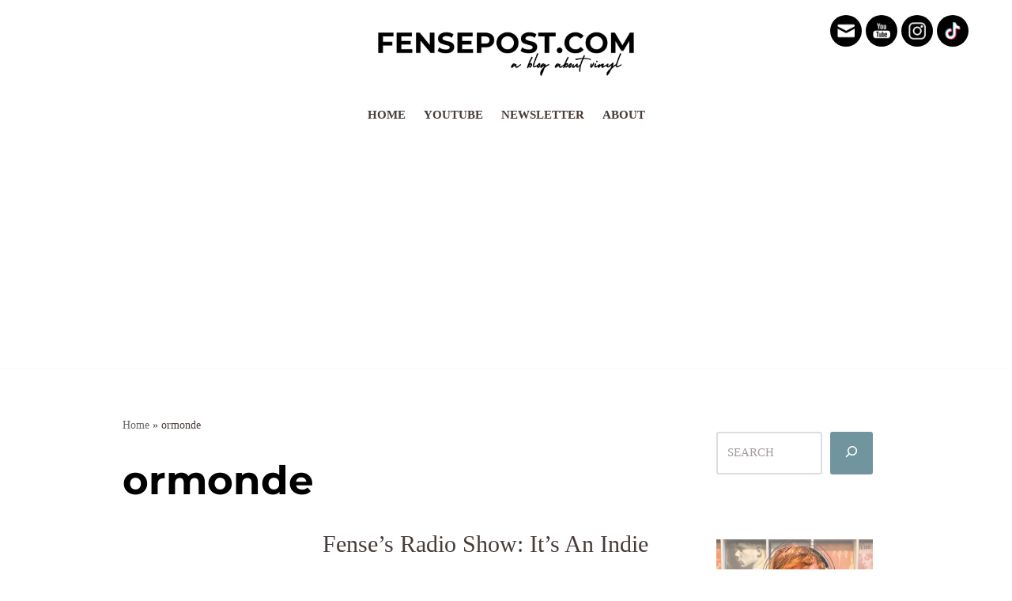

--- FILE ---
content_type: text/html; charset=UTF-8
request_url: https://www.fensepost.com/main/tag/ormonde/
body_size: 23858
content:
<!DOCTYPE html>
<html lang="en-US">

<head><script data-no-optimize="1">var litespeed_docref=sessionStorage.getItem("litespeed_docref");litespeed_docref&&(Object.defineProperty(document,"referrer",{get:function(){return litespeed_docref}}),sessionStorage.removeItem("litespeed_docref"));</script>
	
	<meta charset="UTF-8"><style id="litespeed-ccss">.wp-block-image img{height:auto;max-width:100%;vertical-align:bottom}.wp-block-image img{box-sizing:border-box}ul{box-sizing:border-box}.wp-block-search__button{margin-left:.625em;word-break:normal}.wp-block-search__button.has-icon{line-height:0}.wp-block-search__button svg{fill:currentColor;min-height:1.5em;min-width:1.5em;vertical-align:text-bottom}.wp-block-search__inside-wrapper{display:flex;flex:auto;flex-wrap:nowrap;max-width:100%}.wp-block-search__label{width:100%}.wp-block-search__input{border:1px solid #949494;flex-grow:1;margin-left:0;margin-right:0;min-width:3em;padding:8px;text-decoration:unset!important}.wp-block-search.aligncenter .wp-block-search__inside-wrapper{margin:auto}:root{--wp--preset--font-size--normal:16px;--wp--preset--font-size--huge:42px}.aligncenter{clear:both}.screen-reader-text{clip:rect(1px,1px,1px,1px);word-wrap:normal!important;border:0;-webkit-clip-path:inset(50%);clip-path:inset(50%);height:1px;margin:-1px;overflow:hidden;padding:0;position:absolute;width:1px}figure{margin:0 0 1em}body{--wp--preset--color--black:#000;--wp--preset--color--cyan-bluish-gray:#abb8c3;--wp--preset--color--white:#fff;--wp--preset--color--pale-pink:#f78da7;--wp--preset--color--vivid-red:#cf2e2e;--wp--preset--color--luminous-vivid-orange:#ff6900;--wp--preset--color--luminous-vivid-amber:#fcb900;--wp--preset--color--light-green-cyan:#7bdcb5;--wp--preset--color--vivid-green-cyan:#00d084;--wp--preset--color--pale-cyan-blue:#8ed1fc;--wp--preset--color--vivid-cyan-blue:#0693e3;--wp--preset--color--vivid-purple:#9b51e0;--wp--preset--gradient--vivid-cyan-blue-to-vivid-purple:linear-gradient(135deg,rgba(6,147,227,1) 0%,#9b51e0 100%);--wp--preset--gradient--light-green-cyan-to-vivid-green-cyan:linear-gradient(135deg,#7adcb4 0%,#00d082 100%);--wp--preset--gradient--luminous-vivid-amber-to-luminous-vivid-orange:linear-gradient(135deg,rgba(252,185,0,1) 0%,rgba(255,105,0,1) 100%);--wp--preset--gradient--luminous-vivid-orange-to-vivid-red:linear-gradient(135deg,rgba(255,105,0,1) 0%,#cf2e2e 100%);--wp--preset--gradient--very-light-gray-to-cyan-bluish-gray:linear-gradient(135deg,#eee 0%,#a9b8c3 100%);--wp--preset--gradient--cool-to-warm-spectrum:linear-gradient(135deg,#4aeadc 0%,#9778d1 20%,#cf2aba 40%,#ee2c82 60%,#fb6962 80%,#fef84c 100%);--wp--preset--gradient--blush-light-purple:linear-gradient(135deg,#ffceec 0%,#9896f0 100%);--wp--preset--gradient--blush-bordeaux:linear-gradient(135deg,#fecda5 0%,#fe2d2d 50%,#6b003e 100%);--wp--preset--gradient--luminous-dusk:linear-gradient(135deg,#ffcb70 0%,#c751c0 50%,#4158d0 100%);--wp--preset--gradient--pale-ocean:linear-gradient(135deg,#fff5cb 0%,#b6e3d4 50%,#33a7b5 100%);--wp--preset--gradient--electric-grass:linear-gradient(135deg,#caf880 0%,#71ce7e 100%);--wp--preset--gradient--midnight:linear-gradient(135deg,#020381 0%,#2874fc 100%);--wp--preset--duotone--dark-grayscale:url('#wp-duotone-dark-grayscale');--wp--preset--duotone--grayscale:url('#wp-duotone-grayscale');--wp--preset--duotone--purple-yellow:url('#wp-duotone-purple-yellow');--wp--preset--duotone--blue-red:url('#wp-duotone-blue-red');--wp--preset--duotone--midnight:url('#wp-duotone-midnight');--wp--preset--duotone--magenta-yellow:url('#wp-duotone-magenta-yellow');--wp--preset--duotone--purple-green:url('#wp-duotone-purple-green');--wp--preset--duotone--blue-orange:url('#wp-duotone-blue-orange');--wp--preset--font-size--small:13px;--wp--preset--font-size--medium:20px;--wp--preset--font-size--large:36px;--wp--preset--font-size--x-large:42px;--wp--preset--spacing--20:.44rem;--wp--preset--spacing--30:.67rem;--wp--preset--spacing--40:1rem;--wp--preset--spacing--50:1.5rem;--wp--preset--spacing--60:2.25rem;--wp--preset--spacing--70:3.38rem;--wp--preset--spacing--80:5.06rem;--wp--preset--shadow--natural:6px 6px 9px rgba(0,0,0,.2);--wp--preset--shadow--deep:12px 12px 50px rgba(0,0,0,.4);--wp--preset--shadow--sharp:6px 6px 0px rgba(0,0,0,.2);--wp--preset--shadow--outlined:6px 6px 0px -3px rgba(255,255,255,1),6px 6px rgba(0,0,0,1);--wp--preset--shadow--crisp:6px 6px 0px rgba(0,0,0,1)}body{margin:0;padding:0}.norm_row{float:left;min-width:25px}.norm_row a{border:none;display:inline-block;position:relative;float:left}.sfsi_tool_tip_2 a{min-height:0!important}.sfsi_wicons{display:inline-block;color:#000}.sfsi_tool_tip_2 .sfsi_inside div{min-height:0}.sfsi_tool_tip_2 .sfsi_inside>div{height:23px!important}.sfsi_tool_tip_2{background:#fff;border:1px solid #e7e7e7;box-shadow:#e7e7e7 0 0 2px 1px;display:block;float:left;margin:0 0 0 -52px;padding:5px 14px;position:absolute;z-index:10000;border-bottom:#e5e5e5 solid 4px;width:100px}.sfsi_tool_tip_2{display:inline-table}.inerCnt,.inerCnt>a,.widget-area .widget a{outline:0}.sfsi_tool_tip_2 .bot_arow{background:url(/main/wp-content/plugins/ultimate-social-media-icons/images/bot_tip_icn.png) no-repeat;position:absolute;bottom:-21px;left:50%;width:15px;height:21px;margin-left:-5px}.sfsiTlleft{bottom:100%;left:50%;margin-left:-66px;margin-bottom:2px}.inerCnt{position:relative;z-index:inherit!important;float:left;width:100%;float:left}.sfsi_wicons{margin-bottom:30px;position:relative;padding-top:5px}.fb_tool_bdr{width:68px;height:auto}.fb_tool_bdr .sfsi_inside{text-align:center;width:100%;float:left;overflow:hidden;margin-left:2px}.fb_tool_bdr .sfsi_inside .icon1{margin:2px 0 6px;height:auto;display:inline-block;float:none}.fb_tool_bdr .sfsi_inside .icon2{margin:2px 0 -2px -8px!important;height:auto;display:inline-block;overflow:hidden}.fb_tool_bdr .sfsi_inside .icon3{margin:2px 0;height:auto;display:inline-block;float:none}.fb_tool_bdr .sfsi_inside .icon1>a>img,.utube_tool_bdr .sfsi_inside .icon1>a>img{padding-top:0}.fb_tool_bdr{bottom:100%;left:50%;margin-bottom:8px}.utube_tool_bdr .sfsi_inside{text-align:center;width:100%;float:left}.utube_tool_bdr .sfsi_inside .icon1{margin:4px 0 3px;height:24px;display:inline-block;float:none;width:96px}.utube_tool_bdr .sfsi_inside .icon2{margin:2px 0 3px!important;height:24px;display:inline-block;float:none;max-width:96px;width:82px}.utube_tool_bdr{width:93px;bottom:100%;left:50%;margin-bottom:8px}@media (max-width:767px){.sfsi_wicons{padding-top:0}}.sfcm.sfsi_wicon{padding:0;width:100%;border:medium none}.sfcm.sfsi_wicon{margin:-1px;padding:0}@media (min-width:320px) and (max-width:480px){.sfsi_tool_tip_2{padding:5px 14px 0}.sfsi_inside:last-child{margin-bottom:18px;clear:both}}@media (max-width:320px){.sfsi_tool_tip_2{padding:5px 14px 0}.sfsi_inside:last-child{margin-bottom:18px;clear:both}}.sfsi_wicons a.sficn,.sfsi_wicons .sfsi_inside a{box-shadow:none;border:none}.sfsi_wicons a{box-shadow:none!important}div#sfsiid_facebook{line-height:0!important}div#sfsiid_youtube{line-height:0!important}.sfsi_tool_tip_2.utube_tool_bdr .icon1{margin-left:13px!important}.sfsi_tool_tip_2 .sfsi_inside div:first-child{margin-top:0!important}.sfsi_tool_tip_2 .sfsi_inside div:last-child{margin-bottom:0!important}#sfsiid_facebook.sfsi_tool_tip_2 .sfsi_inside .icon2{margin:0 0 6px!important;height:20px;width:64px}#sfsiid_facebook.sfsi_tool_tip_2 .sfsi_inside .icon3{width:68px;margin-top:0!important}.sfsi_tool_tip_2 .sfsi_inside{margin-left:0;display:flex;flex-direction:column;align-items:center}.sfsi_tool_tip_2{border:0;box-shadow:#86868654 0 0 25px 1px;border-radius:6px;padding:8px 12px;width:140px;transform:translateX(-50%);margin:0;bottom:calc(100% + 8px)}.sfsi_tool_tip_2:after{content:"";position:absolute;top:100%;left:0;width:100%;height:15px}.sfsi_tool_tip_2 .bot_arow{position:absolute;width:0;height:0;border-style:solid;border-width:5px 5px 0;border-color:#fff transparent transparent;bottom:-5px;background:0 0}#sfsi_floater .sfsi_tool_tip_2{display:none}body,html{font-family:Lato,'helvetica neue',helvetica,arial}img{border:0}p{margin:0 0 1.5em}img{max-width:100%}body{color:#000}a{color:#000;text-decoration:underline}.aligncenter,.clearfix:after,.entry-content:after,.site-content:after,.site-header:after{clear:both}html{-webkit-text-size-adjust:100%;-ms-text-size-adjust:100%;box-sizing:border-box}body{font-weight:400;font-size:16px;line-height:1.625;margin:0;background-color:#fff}article,aside,figure,header,main,nav,section{display:block}h1{font-size:2em;margin:.67em 0}img{height:auto}svg:not(:root){overflow:hidden}button,input{font:inherit;margin:0;color:#333;font-size:16px;font-size:1rem;line-height:1.5}button{overflow:visible}button{text-transform:none}button{-webkit-appearance:button}button::-moz-focus-inner,input::-moz-focus-inner{border:0;padding:0}input[type=search]::-webkit-search-cancel-button,input[type=search]::-webkit-search-decoration{-webkit-appearance:none}form label{width:100%;margin-bottom:10px;display:inline-block;text-transform:uppercase}h1,h2,h3{color:#000;font-weight:400;margin-bottom:15px}article h2{color:#000;line-height:140%;font-weight:400;margin-bottom:15px;font-family:Merriweather,lato,'helvetica neue',helvetica,arial}*,:after,:before{box-sizing:inherit}ul{margin:0 0 1.5em 1em}ul{list-style:disc}figure{margin:1em 0}button{color:#fff;font-size:16px;line-height:1.5;padding:10px 20px;font-weight:700;border:none;border-radius:3px;background:#06c}input[type=search]{color:#666;border:1px solid #e5e6e9;padding:16px}.aligncenter{display:block;margin-left:auto;margin-right:auto}.hentry{margin:0 0 1.5em}.entry-content:after,.entry-content:before,.site-content:after,.site-content:before,.site-header:after,.site-header:before{content:"";display:table;table-layout:fixed}.updated:not(.published){display:none}.main-navigation ul li,.sheader{position:relative}.custom-logo-link{display:inline-block}.clearfix:after{visibility:hidden;display:block;font-size:0;content:" ";height:0}.clearfix,.site-branding{display:inline-block}.clearfix{width:100%}.entry-header h2 a{text-decoration:none}.fbox{width:100%;margin-bottom:30px;padding:4%;border-radius:1px;-moz-box-sizing:border-box;-webkit-box-sizing:border-box;box-sizing:border-box}.fbox h1,.fbox h2,.fbox h3{margin-top:0;color:#222}.page-header h1{margin-bottom:0}.content-wrap{width:1180px;max-width:90%;margin:0 auto}.sheader{width:100%;margin:0 0 40px;background:#fff}.site-branding.branding-logo{margin:30px 0}.site-branding{margin:35px 0 40px;text-align:center;width:100%}.branding-logo .custom-logo{display:block;width:auto}.featured-sidebar label{width:100%;float:none}#smobile-menu{display:none}.main-navigation ul{list-style:none;margin:0;padding:0}.main-navigation ul li a{font-size:15px;text-transform:uppercase;display:block}.primary-menu{margin:0;position:relative;z-index:2}.primary-menu ul li a{color:#fff;padding:16px}.site-content{width:100%;display:block}.featured-content{width:66%;margin-right:4%;float:left}.entry-meta{margin-bottom:14px;font-family:Lato,'helvetica neue',helvetica,arial}.featured-sidebar{width:30%;float:left}.widget{width:100%;padding:8.8%;float:left;clear:both}.swidget{width:100%;display:inline-block;margin-bottom:20px;float:left}.swidget h3{width:auto;display:inherit;font-size:20px;color:#000;text-transform:uppercase;padding-bottom:15px;margin:0}@media (min-width:1024px){.super-menu,.toggle-mobile-menu{display:none}}@media screen and (max-width:1023px){.site-branding{text-align:center;width:100%}*{-webkit-box-sizing:border-box;-moz-box-sizing:border-box;box-sizing:border-box}#mobile-menu-overlay{position:fixed;width:100%;height:100%;top:0;left:0;z-index:999;display:none;-webkit-backface-visibility:hidden;backface-visibility:hidden;background:rgba(0,0,0,.5)}#page{position:relative;left:0;top:0}.main-navigation,.smenu-hide{display:none}#smobile-menu{background-color:#fff;position:fixed;width:70%;top:0;bottom:0;left:-70.1%;z-index:5999998;overflow-x:hidden;-webkit-transform:translateX(-100%);-ms-transform:translateX(-100%);transform:translateX(-100%)}.toggle-mobile-menu{display:inline-block;width:100%;margin:auto;position:relative;color:#fff;text-align:right;z-index:1;padding:12px 20px}.toggle-mobile-menu:before{font-family:FontAwesome;content:"\f0c9";font-size:18px;line-height:50px;margin-right:10px;position:absolute;color:#000;left:0;top:0}.super-menu{border-top:1px solid #000;border-bottom:1px solid #000}.super-menu-inner{width:1120px;max-width:90%;margin:0 auto}.super-menu .toggle-mobile-menu{padding:10px 0;color:#000;text-decoration:none}}@media (max-width:992px){.featured-content,.featured-sidebar{width:100%;margin:0}}.text-center{text-align:center}.primary-menu .pmenu{margin:auto;display:inline-block;float:left;width:100%;text-align:center;border-top:1px solid #000;border-bottom:1px solid #000}.main-navigation ul li{position:relative;display:inline-block}.main-navigation ul li a{color:#000;font-weight:400;font-size:15px;text-transform:uppercase;letter-spacing:.5px;padding:15px 1rem;text-decoration:none}.primary-menu{float:left}.site-branding.branding-logo{width:100%;text-align:center}.sheader{background-size:cover;background-position:top center}.swidgets-wrap{border:1px solid #000;padding:20px;text-align:left;margin-top:0}.swidgets-wrap .sidebar-title-border{display:block;margin-top:-33px;width:100%;text-align:center}.swidgets-wrap h3{background:#fff;display:inline-block;line-height:130%;padding:0 20px;font-size:17px;font-weight:500;color:#2b2b2b;margin-bottom:5px}#secondary .widget{font-size:15px;color:#333}.entry-meta{display:inline-block;margin:auto;text-align:center;font-size:17px;color:#000;margin-bottom:5px;padding:0 20px;font-weight:100}h2.entry-title{font-family:Merriweather;font-weight:400;color:#000;font-size:30px;text-align:center;line-height:150%;margin-top:0}.entry-meta{display:inline-block;margin:auto;text-align:center;font-size:17px;color:#000;margin-bottom:5px;padding:0 20px;width:100%;font-weight:400}.entry-meta a{text-decoration:none}article .entry-content{font-family:'lato',lato,'helvetica neue',helvetica,arial,sans-serif;line-height:150%;color:#656565;font-size:16px}.blog-data-wrapper{display:inline-block;width:100%;text-align:center;margin-bottom:10px;position:relative;min-height:24px}.post-data-divider{display:block;height:1px;background:#000;width:100%;position:absolute;top:14px;max-width:480px;margin:auto;left:0;right:0;z-index:1}.post-data-text{display:inline-block;margin:auto;text-align:center;font-size:17px;color:#000;margin-bottom:5px;padding:0 20px;background:#fff}.post-data-positioning{z-index:1;top:0;left:0;right:0;position:absolute}article.fbox{border:1px solid #000}.blogpost-button{padding:15px 25px;border-radius:0;background:#000;font-weight:700;font-size:15px;color:#fff;margin:auto;display:inline-block;text-decoration:none}.archive .page-header h1{text-align:center;font-size:30px;border-top:4px double #000;border-bottom:4px double #000;margin-bottom:40px;line-height:150%;padding:10px 0 15px}.archive header.fbox.page-header{padding:0}.header-widgets-wrapper{display:inline-block;float:left;width:100%}@media screen and (max-width:1023px){.smenu-hide.toggle-mobile-menu.menu-toggle{border-bottom:1px solid rgba(255,255,255,.1)}.main-navigation ul li a{text-align:left}}@media screen and (max-width:700px){h2.entry-title{font-size:20px}.post-data-text{font-size:15px}.archive .page-header h1{font-size:25px}article .entry-content{margin-top:10px;font-size:14px}.site-branding{margin-bottom:25px;margin-top:20px}}.screen-reader-text{border:0;clip:rect(1px,1px,1px,1px);clip-path:inset(50%);height:1px;margin:-1px;overflow:hidden;padding:0;position:absolute!important;width:1px;word-wrap:normal!important}body,html{font-family:Lato,'helvetica neue',helvetica,arial}img{border:0}p{margin:0 0 1.5em}img{max-width:100%}body{color:#000}a{color:#000;text-decoration:underline}.aligncenter,.clearfix:after,.entry-content:after,.site-content:after,.site-header:after{clear:both}html{-webkit-text-size-adjust:100%;-ms-text-size-adjust:100%;box-sizing:border-box}body{font-weight:400;font-size:16px;line-height:1.625;margin:0;background-color:#fff}article,aside,figure,header,main,nav,section{display:block}h1{font-size:2em;margin:.67em 0}img{height:auto}svg:not(:root){overflow:hidden}button,input{font:inherit;margin:0;color:#333;font-size:16px;font-size:1rem;line-height:1.5}button{overflow:visible}button{text-transform:none}button{-webkit-appearance:button}button::-moz-focus-inner,input::-moz-focus-inner{border:0;padding:0}input[type=search]::-webkit-search-cancel-button,input[type=search]::-webkit-search-decoration{-webkit-appearance:none}form label{width:100%;margin-bottom:10px;display:inline-block;text-transform:uppercase}h1,h2,h3{color:#000;font-weight:400;margin-bottom:15px}article h2{color:#000;line-height:140%;font-weight:400;margin-bottom:15px;font-family:Merriweather,lato,'helvetica neue',helvetica,arial}*,:after,:before{box-sizing:inherit}ul{margin:0 0 1.5em 1em}ul{list-style:disc}figure{margin:1em 0}button{color:#fff;font-size:16px;line-height:1.5;padding:10px 20px;font-weight:700;border:none;border-radius:3px;background:#06c}input[type=search]{color:#666;border:1px solid #e5e6e9;padding:16px}a{outline:0}.aligncenter{display:block;margin-left:auto;margin-right:auto}.hentry{margin:0 0 1.5em}.entry-content:after,.entry-content:before,.site-content:after,.site-content:before,.site-header:after,.site-header:before{content:"";display:table;table-layout:fixed}.updated:not(.published){display:none}.main-navigation ul li,.sheader{position:relative}.custom-logo-link{display:inline-block}.clearfix:after{visibility:hidden;display:block;font-size:0;content:" ";height:0}.clearfix,.site-branding{display:inline-block}.clearfix{width:100%}.entry-header h2 a{text-decoration:none}.fbox{width:100%;margin-bottom:30px;padding:4%;border-radius:1px;-moz-box-sizing:border-box;-webkit-box-sizing:border-box;box-sizing:border-box}.fbox h1,.fbox h2,.fbox h3{margin-top:0;color:#222}.page-header h1{margin-bottom:0}.content-wrap{width:1180px;max-width:90%;margin:0 auto}.sheader{width:100%;margin:0 0 40px;background:#fff}.site-branding.branding-logo{margin:30px 0}.site-branding{margin:35px 0 40px;text-align:center;width:100%}.branding-logo .custom-logo{display:block;width:auto}.featured-sidebar label{width:100%;float:none}#smobile-menu{display:none}.main-navigation ul{list-style:none;margin:0;padding:0}.main-navigation ul li a{font-size:15px;display:block}.screen-reader-text{display:none}.primary-menu{margin:0;position:relative;z-index:2}.primary-menu ul li a{color:#fff;padding:16px}.main-navigation ul.pmenu>li:first-child a{padding-left:0}.site-content{width:100%;display:block}.featured-content{width:66%;margin-right:4%;float:left}.entry-meta{margin-bottom:14px;font-family:Lato,'helvetica neue',helvetica,arial}.featured-sidebar{width:30%;float:left}.widget{width:100%;padding:8.8%;float:left;clear:both}.swidget{width:100%;display:inline-block;margin-bottom:20px;float:left}.swidget h3{width:auto;display:inherit;font-size:20px;color:#000;text-transform:uppercase;padding-bottom:15px;margin:0}@media (min-width:1024px){.super-menu,.toggle-mobile-menu{display:none}}@media screen and (max-width:1023px){.site-branding{text-align:center;width:100%}*{-webkit-box-sizing:border-box;-moz-box-sizing:border-box;box-sizing:border-box}#mobile-menu-overlay{position:fixed;width:100%;height:100%;top:0;left:0;z-index:999;display:none;-webkit-backface-visibility:hidden;backface-visibility:hidden;background:rgba(0,0,0,.5)}#page{position:relative;left:0;top:0}.main-navigation,.smenu-hide{display:none}#smobile-menu{background-color:#fff;position:fixed;width:70%;top:0;bottom:0;left:-70.1%;z-index:5999998;overflow-x:hidden;-webkit-transform:translateX(-100%);-ms-transform:translateX(-100%);transform:translateX(-100%)}.toggle-mobile-menu{display:inline-block;width:100%;margin:auto;position:relative;color:#fff;text-align:right;z-index:1;padding:12px 20px}.toggle-mobile-menu:before{font-family:FontAwesome;content:"\f0c9";font-size:18px;line-height:50px;margin-right:10px;position:absolute;color:#000;left:0;top:0}.super-menu{border-top:1px solid #000;border-bottom:1px solid #000}.super-menu-inner{width:1120px;max-width:90%;margin:0 auto}.super-menu .toggle-mobile-menu{padding:10px 0;color:#000;outline:0;text-decoration:none}}@media (max-width:992px){.featured-content,.featured-sidebar{width:100%;margin:0}}.text-center{text-align:center}.primary-menu .pmenu{margin:auto;display:inline-block;float:left;width:100%;text-align:center;border-top:1px solid #000;border-bottom:1px solid #000}.main-navigation ul li{position:relative;display:inline-block}.main-navigation ul li a{color:#000;font-weight:400;font-size:15px;letter-spacing:.5px;padding:15px 1rem;text-decoration:none}.primary-menu{float:left}.site-branding.branding-logo{width:100%;text-align:center}.sheader{background-size:cover;background-position:top center}.swidgets-wrap{border:1px solid #000;padding:20px;text-align:left;margin-top:0}.swidgets-wrap .sidebar-title-border{display:block;margin-top:-33px;width:100%;text-align:center}.swidgets-wrap h3{background:#fff;display:inline-block;line-height:130%;padding:0 20px;font-size:17px;font-weight:500;color:#2b2b2b;margin-bottom:5px}#secondary .widget{font-size:15px;color:#333}.entry-meta{display:inline-block;margin:auto;text-align:center;font-size:17px;color:#000;margin-bottom:5px;padding:0 20px;font-weight:100}h2.entry-title{font-family:Merriweather;font-weight:400;color:#000;font-size:30px;text-align:center;line-height:150%;margin-top:0}.entry-meta{display:inline-block;margin:auto;text-align:center;font-size:17px;color:#000;margin-bottom:5px;padding:0 20px;width:100%;font-weight:400}.entry-meta a{text-decoration:none}article .entry-content{font-family:'lato',lato,'helvetica neue',helvetica,arial,sans-serif;line-height:150%;color:#656565;font-size:16px}.blog-data-wrapper{display:inline-block;width:100%;text-align:center;margin-bottom:10px;position:relative;min-height:24px}.post-data-divider{display:block;height:1px;background:#000;width:100%;position:absolute;top:14px;max-width:480px;margin:auto;left:0;right:0;z-index:1}.post-data-text{display:inline-block;margin:auto;text-align:center;font-size:17px;color:#000;margin-bottom:5px;padding:0 20px;background:#fff}.post-data-positioning{z-index:1;top:0;left:0;right:0;position:absolute}article.fbox{border:1px solid #000}.blogpost-button{padding:15px 25px;border-radius:0;background:#000;font-weight:700;font-size:15px;border-radius:3px;color:#fff;margin:auto;display:inline-block;text-decoration:none}.archive .page-header h1{text-align:center;font-size:30px;border-top:4px double #000;border-bottom:4px double #000;margin-bottom:40px;line-height:150%;padding:10px 0 15px}.archive header.fbox.page-header{padding:0}.header-widgets-wrapper{display:inline-block;float:left;width:100%}@media screen and (max-width:1023px){.smenu-hide.toggle-mobile-menu.menu-toggle{border-bottom:1px solid rgba(255,255,255,.1)}.main-navigation ul li a{text-align:left}}@media screen and (max-width:700px){h2.entry-title{font-size:20px}.post-data-text{font-size:15px}.archive .page-header h1{font-size:25px}article .entry-content{margin-top:10px;font-size:14px}.site-branding{margin-bottom:25px;margin-top:20px}}.blog-data-wrapper *{color:#8c8c8c}:root{--swiper-theme-color:#007aff}:root{--swiper-navigation-size:44px}:root{--jp-carousel-primary-color:#fff;--jp-carousel-primary-subtle-color:#999;--jp-carousel-bg-color:#000;--jp-carousel-bg-faded-color:#222;--jp-carousel-border-color:#3a3a3a}:root{--jetpack--contact-form--border:1px solid #8c8f94;--jetpack--contact-form--border-color:#8c8f94;--jetpack--contact-form--border-size:1px;--jetpack--contact-form--border-style:solid;--jetpack--contact-form--border-radius:0px;--jetpack--contact-form--input-padding:16px}.screen-reader-text{clip:rect(1px,1px,1px,1px);word-wrap:normal!important;border:0;-webkit-clip-path:inset(50%);clip-path:inset(50%);height:1px;margin:-1px;overflow:hidden;padding:0;position:absolute!important;width:1px}.lazyload{opacity:0}body,.site,.swidgets-wrap h3,.post-data-text{background:}.sheader{background-color:}.super-menu,#smobile-menu,.primary-menu{background-color:}.main-navigation ul li a,.super-menu .toggle-mobile-menu,.toggle-mobile-menu:before{color:}.smenu-hide.toggle-mobile-menu.menu-toggle,.primary-menu .pmenu,.super-menu{border-color:;border-bottom-color:}#secondary .widget h3{color:}#secondary .widget a,#secondary a{color:}#secondary,#secondary .widget{color:}#secondary .swidgets-wrap{border-color:}.archive .page-header h1,.blogposts-list h2 a{color:}.blogposts-list .post-data-text,.blogposts-list .post-data-text a{color:}.blogposts-list p{color:}.blogposts-list .blogpost-button{background:}.blogposts-list .blogpost-button{color:}.archive .page-header h1,.blogposts-list.fbox{border-color:}.blogposts-list .post-data-divider{background:}body,.site,.swidgets-wrap h3,.post-data-text{background:}.sheader{background:}:root{--wpforms-field-border-radius:3px;--wpforms-field-background-color:#fff;--wpforms-field-border-color:rgba(0,0,0,.25);--wpforms-field-text-color:rgba(0,0,0,.7);--wpforms-label-color:rgba(0,0,0,.85);--wpforms-label-sublabel-color:rgba(0,0,0,.55);--wpforms-label-error-color:#d63637;--wpforms-button-border-radius:3px;--wpforms-button-background-color:#066aab;--wpforms-button-text-color:#fff;--wpforms-field-size-input-height:43px;--wpforms-field-size-input-spacing:15px;--wpforms-field-size-font-size:16px;--wpforms-field-size-line-height:19px;--wpforms-field-size-padding-h:14px;--wpforms-field-size-checkbox-size:16px;--wpforms-field-size-sublabel-spacing:5px;--wpforms-field-size-icon-size:1;--wpforms-label-size-font-size:16px;--wpforms-label-size-line-height:19px;--wpforms-label-size-sublabel-font-size:14px;--wpforms-label-size-sublabel-line-height:17px;--wpforms-button-size-font-size:17px;--wpforms-button-size-height:41px;--wpforms-button-size-padding-h:15px;--wpforms-button-size-margin-top:10px}img{max-width:100%;height:auto}</style><script>!function(a){"use strict";var b=function(b,c,d){function e(a){return h.body?a():void setTimeout(function(){e(a)})}function f(){i.addEventListener&&i.removeEventListener("load",f),i.media=d||"all"}var g,h=a.document,i=h.createElement("link");if(c)g=c;else{var j=(h.body||h.getElementsByTagName("head")[0]).childNodes;g=j[j.length-1]}var k=h.styleSheets;i.rel="stylesheet",i.href=b,i.media="only x",e(function(){g.parentNode.insertBefore(i,c?g:g.nextSibling)});var l=function(a){for(var b=i.href,c=k.length;c--;)if(k[c].href===b)return a();setTimeout(function(){l(a)})};return i.addEventListener&&i.addEventListener("load",f),i.onloadcssdefined=l,l(f),i};"undefined"!=typeof exports?exports.loadCSS=b:a.loadCSS=b}("undefined"!=typeof global?global:this);!function(a){if(a.loadCSS){var b=loadCSS.relpreload={};if(b.support=function(){try{return a.document.createElement("link").relList.supports("preload")}catch(b){return!1}},b.poly=function(){for(var b=a.document.getElementsByTagName("link"),c=0;c<b.length;c++){var d=b[c];"preload"===d.rel&&"style"===d.getAttribute("as")&&(a.loadCSS(d.href,d,d.getAttribute("media")),d.rel=null)}},!b.support()){b.poly();var c=a.setInterval(b.poly,300);a.addEventListener&&a.addEventListener("load",function(){b.poly(),a.clearInterval(c)}),a.attachEvent&&a.attachEvent("onload",function(){a.clearInterval(c)})}}}(this);</script>
	<meta name="viewport" content="width=device-width, initial-scale=1, minimum-scale=1">
	<link rel="profile" href="http://gmpg.org/xfn/11">
		<meta name='robots' content='index, follow, max-image-preview:large, max-snippet:-1, max-video-preview:-1' />
	<style>img:is([sizes="auto" i],[sizes^="auto," i]){contain-intrinsic-size:3000px 1500px}</style>
	
	<!-- This site is optimized with the Yoast SEO plugin v24.5 - https://yoast.com/wordpress/plugins/seo/ -->
	<title>ormonde Archives | FensePost Music &amp; Vinyl Blog</title>
	<link rel="canonical" href="https://www.fensepost.com/main/tag/ormonde/" />
	<meta property="og:locale" content="en_US" />
	<meta property="og:type" content="article" />
	<meta property="og:title" content="ormonde Archives | FensePost Music &amp; Vinyl Blog" />
	<meta property="og:url" content="https://www.fensepost.com/main/tag/ormonde/" />
	<meta property="og:site_name" content="FensePost Music &amp; Vinyl Blog" />
	<meta property="og:image" content="https://i0.wp.com/www.fensepost.com/main/wp-content/uploads/2023/04/FensePost-Social-Fallback.png?fit=1200%2C675&ssl=1" />
	<meta property="og:image:width" content="1200" />
	<meta property="og:image:height" content="675" />
	<meta property="og:image:type" content="image/png" />
	<meta name="twitter:card" content="summary_large_image" />
	<script data-jetpack-boost="ignore" type="application/ld+json" class="yoast-schema-graph">{"@context":"https://schema.org","@graph":[{"@type":"CollectionPage","@id":"https://www.fensepost.com/main/tag/ormonde/","url":"https://www.fensepost.com/main/tag/ormonde/","name":"ormonde Archives | FensePost Music &amp; Vinyl Blog","isPartOf":{"@id":"https://www.fensepost.com/main/#website"},"primaryImageOfPage":{"@id":"https://www.fensepost.com/main/tag/ormonde/#primaryimage"},"image":{"@id":"https://www.fensepost.com/main/tag/ormonde/#primaryimage"},"thumbnailUrl":"https://i0.wp.com/www.fensepost.com/main/wp-content/uploads/2012/12/kishi-bashi-flexi-disc.jpeg?fit=2342%2C2342&ssl=1","breadcrumb":{"@id":"https://www.fensepost.com/main/tag/ormonde/#breadcrumb"},"inLanguage":"en-US"},{"@type":"ImageObject","inLanguage":"en-US","@id":"https://www.fensepost.com/main/tag/ormonde/#primaryimage","url":"https://i0.wp.com/www.fensepost.com/main/wp-content/uploads/2012/12/kishi-bashi-flexi-disc.jpeg?fit=2342%2C2342&ssl=1","contentUrl":"https://i0.wp.com/www.fensepost.com/main/wp-content/uploads/2012/12/kishi-bashi-flexi-disc.jpeg?fit=2342%2C2342&ssl=1","width":"2342","height":"2342","caption":"Kishi Bashi Christmas Flexi Disc"},{"@type":"BreadcrumbList","@id":"https://www.fensepost.com/main/tag/ormonde/#breadcrumb","itemListElement":[{"@type":"ListItem","position":1,"name":"Home","item":"https://www.fensepost.com/main/"},{"@type":"ListItem","position":2,"name":"ormonde"}]},{"@type":"WebSite","@id":"https://www.fensepost.com/main/#website","url":"https://www.fensepost.com/main/","name":"FensePost Music & Vinyl Blog","description":"A Music &amp; Vinyl Blog","publisher":{"@id":"https://www.fensepost.com/main/#organization"},"alternateName":"FensePost","potentialAction":[{"@type":"SearchAction","target":{"@type":"EntryPoint","urlTemplate":"https://www.fensepost.com/main/?s={search_term_string}"},"query-input":{"@type":"PropertyValueSpecification","valueRequired":true,"valueName":"search_term_string"}}],"inLanguage":"en-US"},{"@type":"Organization","@id":"https://www.fensepost.com/main/#organization","name":"FensePost Music & Vinyl Blog","alternateName":"FensePost","url":"https://www.fensepost.com/main/","logo":{"@type":"ImageObject","inLanguage":"en-US","@id":"https://www.fensepost.com/main/#/schema/logo/image/","url":"https://i0.wp.com/www.fensepost.com/main/wp-content/uploads/2022/01/fensepost-logo-hor-sml.png?fit=600%2C150&ssl=1","contentUrl":"https://i0.wp.com/www.fensepost.com/main/wp-content/uploads/2022/01/fensepost-logo-hor-sml.png?fit=600%2C150&ssl=1","width":600,"height":150,"caption":"FensePost Music & Vinyl Blog"},"image":{"@id":"https://www.fensepost.com/main/#/schema/logo/image/"},"sameAs":["https://www.facebook.com/FensePost.Blog/","https://www.instagram.com/fense/","https://youtube.com/c/AndyFenstermaker"]}]}</script>
	<!-- / Yoast SEO plugin. -->


<link rel='dns-prefetch' href='//secure.gravatar.com' />
<link rel='dns-prefetch' href='//stats.wp.com' />
<link rel='dns-prefetch' href='//fonts.googleapis.com' />
<link rel='dns-prefetch' href='//v0.wordpress.com' />
<link rel='dns-prefetch' href='//jetpack.wordpress.com' />
<link rel='dns-prefetch' href='//s0.wp.com' />
<link rel='dns-prefetch' href='//public-api.wordpress.com' />
<link rel='dns-prefetch' href='//0.gravatar.com' />
<link rel='dns-prefetch' href='//1.gravatar.com' />
<link rel='dns-prefetch' href='//2.gravatar.com' />
<link rel='dns-prefetch' href='//widgets.wp.com' />
<link rel='preconnect' href='//i0.wp.com' />
<link rel='preconnect' href='//c0.wp.com' />
<link rel="alternate" type="application/rss+xml" title="FensePost Music &amp; Vinyl Blog &raquo; Feed" href="https://www.fensepost.com/main/feed/" />
<link rel="alternate" type="application/rss+xml" title="FensePost Music &amp; Vinyl Blog &raquo; ormonde Tag Feed" href="https://www.fensepost.com/main/tag/ormonde/feed/" />
		<!-- This site uses the Google Analytics by MonsterInsights plugin v9.9.0 - Using Analytics tracking - https://www.monsterinsights.com/ -->
							
			
			
							<!-- / Google Analytics by MonsterInsights -->
		<style type="text/css" media="all">.wpautoterms-footer{background-color:#fff;text-align:center}.wpautoterms-footer a{color:#000;font-family:Arial,sans-serif;font-size:14px}.wpautoterms-footer .separator{color:#ccc;font-family:Arial,sans-serif;font-size:14px}</style>
<link data-optimized="1" data-asynced="1" as="style" onload="this.onload=null;this.rel='stylesheet'"  rel='preload' id='all-css-6d1b5ab5786dd2d0270c8785a02cecbd' href='https://www.fensepost.com/main/wp-content/litespeed/css/6d1b5ab5786dd2d0270c8785a02cecbd.css?ver=cecbd' type='text/css' media='all' /><noscript><link data-optimized="1" rel='stylesheet' href='https://www.fensepost.com/main/wp-content/litespeed/css/6d1b5ab5786dd2d0270c8785a02cecbd.css?ver=cecbd' type='text/css' media='all' /></noscript>
<style id='neve-style-inline-css'>.nv-meta-list li.meta:not(:last-child):after{content:"|"}.nv-meta-list .no-mobile{display:none}.nv-meta-list li.last:after{content:""!important}@media (min-width:769px){.nv-meta-list .no-mobile{display:inline-block}.nv-meta-list li.last:not(:last-child):after{content:"|" !important}}:root{--container:748px;--postwidth:100%;--primarybtnbg:var(--nv-primary-accent);--primarybtnhoverbg:var(--nv-primary-accent);--primarybtncolor:#fff;--secondarybtncolor:var(--nv-primary-accent);--primarybtnhovercolor:#fff;--secondarybtnhovercolor:var(--nv-primary-accent);--primarybtnborderradius:3px;--secondarybtnborderradius:3px;--secondarybtnborderwidth:3px;--btnpadding:13px 15px;--primarybtnpadding:13px 15px;--secondarybtnpadding:calc(13px - 3px) calc(15px - 3px);--bodyfontfamily:Georgia,serif;--bodyfontsize:15px;--bodylineheight:1.6em;--bodyletterspacing:0px;--bodyfontweight:400;--bodytexttransform:none;--headingsfontfamily:Montserrat;--h1fontsize:36px;--h1fontweight:700;--h1lineheight:1.2em;--h1letterspacing:0px;--h1texttransform:none;--h2fontsize:28px;--h2fontweight:700;--h2lineheight:1.3;--h2letterspacing:0px;--h2texttransform:none;--h3fontsize:24px;--h3fontweight:700;--h3lineheight:1.4;--h3letterspacing:0px;--h3texttransform:none;--h4fontsize:20px;--h4fontweight:700;--h4lineheight:1.6;--h4letterspacing:0px;--h4texttransform:none;--h5fontsize:16px;--h5fontweight:700;--h5lineheight:1.6;--h5letterspacing:0px;--h5texttransform:none;--h6fontsize:14px;--h6fontweight:700;--h6lineheight:1.6;--h6letterspacing:0px;--h6texttransform:none;--formfieldborderwidth:2px;--formfieldborderradius:3px;--formfieldbgcolor:var(--nv-site-bg);--formfieldbordercolor:#ddd;--formfieldcolor:var(--nv-text-color);--formfieldpadding:10px 12px}.nv-index-posts{--borderradius:0px}.has-neve-button-color-color{color:var(--nv-primary-accent)!important}.has-neve-button-color-background-color{background-color:var(--nv-primary-accent)!important}.single-post-container .alignfull>[class*=__inner-container],.single-post-container .alignwide>[class*=__inner-container]{max-width:718px}.nv-meta-list{--avatarsize:20px}.single .nv-meta-list{--avatarsize:20px}.nv-is-boxed.nv-comments-wrap{--padding:20px}.nv-is-boxed.comment-respond{--padding:20px}.nv-single-post-wrap{--spacing:60px}.single:not(.single-product),.page{--c-vspace:0 0 0 0}.global-styled{--bgcolor:var(--nv-site-bg)}.header-top{--rowbcolor:var(--nv-light-bg);--color:var(--nv-text-color);--bgcolor:var(--nv-site-bg)}.header-main{--rowbcolor:var(--nv-light-bg);--color:var(--nv-text-color);--bgcolor:var(--nv-site-bg)}.header-bottom{--rowbcolor:var(--nv-light-bg);--color:var(--nv-text-color);--bgcolor:var(--nv-site-bg)}.header-menu-sidebar-bg{--justify:flex-start;--textalign:left;--flexg:1;--wrapdropdownwidth:auto;--color:var(--nv-text-color);--bgcolor:var(--nv-site-bg)}.header-menu-sidebar{width:360px}.builder-item--logo{--maxwidth:120px;--fs:24px;--padding:10px 0;--margin:0;--textalign:center;--justify:center}.builder-item--nav-icon,.header-menu-sidebar .close-sidebar-panel .navbar-toggle{--borderradius:0}.builder-item--nav-icon{--label-margin:0 5px 0 0;--padding:10px 15px;--margin:0}.builder-item--primary-menu{--hovercolor:var(--nv-secondary-accent);--hovertextcolor:var(--nv-text-color);--activecolor:var(--nv-primary-accent);--spacing:20px;--height:25px;--padding:0;--margin:0;--fontfamily:"Trebuchet MS";--fontsize:1em;--lineheight:1.6em;--letterspacing:0px;--fontweight:700;--texttransform:uppercase;--iconsize:1em}.hfg-is-group.has-primary-menu .inherit-ff{--inheritedff:Trebuchet MS;--inheritedfw:700}.footer-top-inner .row{grid-template-columns:1fr 1fr 1fr;--valign:flex-start}.footer-top{--rowbcolor:var(--nv-light-bg);--color:var(--nv-text-color);--bgcolor:var(--nv-site-bg)}.footer-main-inner .row{grid-template-columns:1fr 1fr 1fr;--valign:flex-start}.footer-main{--rowbcolor:var(--nv-light-bg);--color:var(--nv-text-color);--bgcolor:var(--nv-site-bg)}.footer-bottom-inner .row{grid-template-columns:1fr 2fr 1fr;--valign:flex-start}.footer-bottom{--rowbcolor:var(--nv-light-bg);--color:var(--nv-text-dark-bg);--bgcolor:rgba(0,0,0,0)}@media(min-width:576px){:root{--container:992px;--postwidth:100%;--btnpadding:13px 15px;--primarybtnpadding:13px 15px;--secondarybtnpadding:calc(13px - 3px) calc(15px - 3px);--bodyfontsize:16px;--bodylineheight:1.6em;--bodyletterspacing:0px;--h1fontsize:38px;--h1lineheight:1.2em;--h1letterspacing:0px;--h2fontsize:30px;--h2lineheight:1.2;--h2letterspacing:0px;--h3fontsize:26px;--h3lineheight:1.4;--h3letterspacing:0px;--h4fontsize:22px;--h4lineheight:1.5;--h4letterspacing:0px;--h5fontsize:18px;--h5lineheight:1.6;--h5letterspacing:0px;--h6fontsize:14px;--h6lineheight:1.6;--h6letterspacing:0px}.single-post-container .alignfull>[class*=__inner-container],.single-post-container .alignwide>[class*=__inner-container]{max-width:962px}.nv-meta-list{--avatarsize:20px}.single .nv-meta-list{--avatarsize:20px}.nv-is-boxed.nv-comments-wrap{--padding:30px}.nv-is-boxed.comment-respond{--padding:30px}.nv-single-post-wrap{--spacing:60px}.single:not(.single-product),.page{--c-vspace:0 0 0 0}.header-menu-sidebar-bg{--justify:flex-start;--textalign:left;--flexg:1;--wrapdropdownwidth:auto}.header-menu-sidebar{width:360px}.builder-item--logo{--maxwidth:120px;--fs:24px;--padding:10px 0;--margin:0;--textalign:center;--justify:center}.builder-item--nav-icon{--label-margin:0 5px 0 0;--padding:10px 15px;--margin:0}.builder-item--primary-menu{--spacing:20px;--height:25px;--padding:0;--margin:0;--fontsize:1em;--lineheight:1.6em;--letterspacing:0px;--iconsize:1em}}@media(min-width:960px){:root{--container:1000px;--postwidth:100%;--btnpadding:13px 15px;--primarybtnpadding:13px 15px;--secondarybtnpadding:calc(13px - 3px) calc(15px - 3px);--bodyfontsize:15px;--bodylineheight:1.7em;--bodyletterspacing:0px;--h1fontsize:50px;--h1lineheight:1.1em;--h1letterspacing:0px;--h2fontsize:32px;--h2lineheight:1.2;--h2letterspacing:0px;--h3fontsize:28px;--h3lineheight:1.4;--h3letterspacing:0px;--h4fontsize:24px;--h4lineheight:1.5;--h4letterspacing:0px;--h5fontsize:20px;--h5lineheight:1.6;--h5letterspacing:0px;--h6fontsize:16px;--h6lineheight:1.6;--h6letterspacing:0px}body:not(.single):not(.archive):not(.blog):not(.search):not(.error404) .neve-main>.container .col,body.post-type-archive-course .neve-main>.container .col,body.post-type-archive-llms_membership .neve-main>.container .col{max-width:70%}body:not(.single):not(.archive):not(.blog):not(.search):not(.error404) .nv-sidebar-wrap,body.post-type-archive-course .nv-sidebar-wrap,body.post-type-archive-llms_membership .nv-sidebar-wrap{max-width:30%}.neve-main>.archive-container .nv-index-posts.col{max-width:70%}.neve-main>.archive-container .nv-sidebar-wrap{max-width:30%}.neve-main>.single-post-container .nv-single-post-wrap.col{max-width:70%}.single-post-container .alignfull>[class*=__inner-container],.single-post-container .alignwide>[class*=__inner-container]{max-width:670px}.container-fluid.single-post-container .alignfull>[class*=__inner-container],.container-fluid.single-post-container .alignwide>[class*=__inner-container]{max-width:calc(70% + 15px)}.neve-main>.single-post-container .nv-sidebar-wrap{max-width:30%}.nv-meta-list{--avatarsize:20px}.single .nv-meta-list{--avatarsize:20px}.blog .blog-entry-title,.archive .blog-entry-title{--fontsize:25px}.blog .entry-summary,.archive .entry-summary,.blog .post-pages-links{--fontsize:14px}.blog .nv-meta-list li,.archive .nv-meta-list li{--fontsize:12px;--lineheight:.5em}.nv-is-boxed.nv-comments-wrap{--padding:40px}.nv-is-boxed.comment-respond{--padding:40px}.nv-single-post-wrap{--spacing:20px}.single:not(.single-product),.page{--c-vspace:0 0 0 0}.header-menu-sidebar-bg{--justify:flex-start;--textalign:left;--flexg:1;--wrapdropdownwidth:auto}.header-menu-sidebar{width:360px}.builder-item--logo{--maxwidth:350px;--fs:24px;--padding:10px 0;--margin:0;--textalign:center;--justify:center}.builder-item--nav-icon{--label-margin:0 5px 0 0;--padding:10px 15px;--margin:0}.builder-item--primary-menu{--spacing:15px;--height:25px;--padding:0;--margin:0;--fontsize:1em;--lineheight:1.6em;--letterspacing:0px;--iconsize:1em}}:root{--nv-primary-accent:#71959f;--nv-secondary-accent:#666;--nv-site-bg:#fff;--nv-light-bg:#f4f5f7;--nv-dark-bg:#473c38;--nv-text-color:#473c38;--nv-text-dark-bg:#fff;--nv-c-1:#b1d4e0;--nv-c-2:#ebdaba;--nv-fallback-ff:Georgia,serif}</style>
<style id='jetpack-sharing-buttons-style-inline-css'>.jetpack-sharing-buttons__services-list{display:flex;flex-direction:row;flex-wrap:wrap;gap:0;list-style-type:none;margin:5px;padding:0}.jetpack-sharing-buttons__services-list.has-small-icon-size{font-size:12px}.jetpack-sharing-buttons__services-list.has-normal-icon-size{font-size:16px}.jetpack-sharing-buttons__services-list.has-large-icon-size{font-size:24px}.jetpack-sharing-buttons__services-list.has-huge-icon-size{font-size:36px}@media print{.jetpack-sharing-buttons__services-list{display:none!important}}.editor-styles-wrapper .wp-block-jetpack-sharing-buttons{gap:0;padding-inline-start:0}ul.jetpack-sharing-buttons__services-list.has-background{padding:1.25em 2.375em}</style>
<style id='classic-theme-styles-inline-css'>/*! This file is auto-generated */
.wp-block-button__link{color:#fff;background-color:#32373c;border-radius:9999px;box-shadow:none;text-decoration:none;padding:calc(.667em + 2px) calc(1.333em + 2px);font-size:1.125em}.wp-block-file__button{background:#32373c;color:#fff;text-decoration:none}</style>
<style id='global-styles-inline-css'>:root{--wp--preset--aspect-ratio--square:1;--wp--preset--aspect-ratio--4-3:4/3;--wp--preset--aspect-ratio--3-4:3/4;--wp--preset--aspect-ratio--3-2:3/2;--wp--preset--aspect-ratio--2-3:2/3;--wp--preset--aspect-ratio--16-9:16/9;--wp--preset--aspect-ratio--9-16:9/16;--wp--preset--color--black:#000;--wp--preset--color--cyan-bluish-gray:#abb8c3;--wp--preset--color--white:#fff;--wp--preset--color--pale-pink:#f78da7;--wp--preset--color--vivid-red:#cf2e2e;--wp--preset--color--luminous-vivid-orange:#ff6900;--wp--preset--color--luminous-vivid-amber:#fcb900;--wp--preset--color--light-green-cyan:#7bdcb5;--wp--preset--color--vivid-green-cyan:#00d084;--wp--preset--color--pale-cyan-blue:#8ed1fc;--wp--preset--color--vivid-cyan-blue:#0693e3;--wp--preset--color--vivid-purple:#9b51e0;--wp--preset--color--neve-link-color:var(--nv-primary-accent);--wp--preset--color--neve-link-hover-color:var(--nv-secondary-accent);--wp--preset--color--nv-site-bg:var(--nv-site-bg);--wp--preset--color--nv-light-bg:var(--nv-light-bg);--wp--preset--color--nv-dark-bg:var(--nv-dark-bg);--wp--preset--color--neve-text-color:var(--nv-text-color);--wp--preset--color--nv-text-dark-bg:var(--nv-text-dark-bg);--wp--preset--color--nv-c-1:var(--nv-c-1);--wp--preset--color--nv-c-2:var(--nv-c-2);--wp--preset--gradient--vivid-cyan-blue-to-vivid-purple:linear-gradient(135deg,rgba(6,147,227,1) 0%,#9b51e0 100%);--wp--preset--gradient--light-green-cyan-to-vivid-green-cyan:linear-gradient(135deg,#7adcb4 0%,#00d082 100%);--wp--preset--gradient--luminous-vivid-amber-to-luminous-vivid-orange:linear-gradient(135deg,rgba(252,185,0,1) 0%,rgba(255,105,0,1) 100%);--wp--preset--gradient--luminous-vivid-orange-to-vivid-red:linear-gradient(135deg,rgba(255,105,0,1) 0%,#cf2e2e 100%);--wp--preset--gradient--very-light-gray-to-cyan-bluish-gray:linear-gradient(135deg,#eee 0%,#a9b8c3 100%);--wp--preset--gradient--cool-to-warm-spectrum:linear-gradient(135deg,#4aeadc 0%,#9778d1 20%,#cf2aba 40%,#ee2c82 60%,#fb6962 80%,#fef84c 100%);--wp--preset--gradient--blush-light-purple:linear-gradient(135deg,#ffceec 0%,#9896f0 100%);--wp--preset--gradient--blush-bordeaux:linear-gradient(135deg,#fecda5 0%,#fe2d2d 50%,#6b003e 100%);--wp--preset--gradient--luminous-dusk:linear-gradient(135deg,#ffcb70 0%,#c751c0 50%,#4158d0 100%);--wp--preset--gradient--pale-ocean:linear-gradient(135deg,#fff5cb 0%,#b6e3d4 50%,#33a7b5 100%);--wp--preset--gradient--electric-grass:linear-gradient(135deg,#caf880 0%,#71ce7e 100%);--wp--preset--gradient--midnight:linear-gradient(135deg,#020381 0%,#2874fc 100%);--wp--preset--font-size--small:13px;--wp--preset--font-size--medium:20px;--wp--preset--font-size--large:36px;--wp--preset--font-size--x-large:42px;--wp--preset--spacing--20:.44rem;--wp--preset--spacing--30:.67rem;--wp--preset--spacing--40:1rem;--wp--preset--spacing--50:1.5rem;--wp--preset--spacing--60:2.25rem;--wp--preset--spacing--70:3.38rem;--wp--preset--spacing--80:5.06rem;--wp--preset--shadow--natural:6px 6px 9px rgba(0,0,0,.2);--wp--preset--shadow--deep:12px 12px 50px rgba(0,0,0,.4);--wp--preset--shadow--sharp:6px 6px 0px rgba(0,0,0,.2);--wp--preset--shadow--outlined:6px 6px 0px -3px rgba(255,255,255,1),6px 6px rgba(0,0,0,1);--wp--preset--shadow--crisp:6px 6px 0px rgba(0,0,0,1)}:where(.is-layout-flex){gap:.5em}:where(.is-layout-grid){gap:.5em}body .is-layout-flex{display:flex}.is-layout-flex{flex-wrap:wrap;align-items:center}.is-layout-flex>:is(*,div){margin:0}body .is-layout-grid{display:grid}.is-layout-grid>:is(*,div){margin:0}:where(.wp-block-columns.is-layout-flex){gap:2em}:where(.wp-block-columns.is-layout-grid){gap:2em}:where(.wp-block-post-template.is-layout-flex){gap:1.25em}:where(.wp-block-post-template.is-layout-grid){gap:1.25em}.has-black-color{color:var(--wp--preset--color--black) !important}.has-cyan-bluish-gray-color{color:var(--wp--preset--color--cyan-bluish-gray) !important}.has-white-color{color:var(--wp--preset--color--white) !important}.has-pale-pink-color{color:var(--wp--preset--color--pale-pink) !important}.has-vivid-red-color{color:var(--wp--preset--color--vivid-red) !important}.has-luminous-vivid-orange-color{color:var(--wp--preset--color--luminous-vivid-orange) !important}.has-luminous-vivid-amber-color{color:var(--wp--preset--color--luminous-vivid-amber) !important}.has-light-green-cyan-color{color:var(--wp--preset--color--light-green-cyan) !important}.has-vivid-green-cyan-color{color:var(--wp--preset--color--vivid-green-cyan) !important}.has-pale-cyan-blue-color{color:var(--wp--preset--color--pale-cyan-blue) !important}.has-vivid-cyan-blue-color{color:var(--wp--preset--color--vivid-cyan-blue) !important}.has-vivid-purple-color{color:var(--wp--preset--color--vivid-purple) !important}.has-neve-link-color-color{color:var(--wp--preset--color--neve-link-color) !important}.has-neve-link-hover-color-color{color:var(--wp--preset--color--neve-link-hover-color) !important}.has-nv-site-bg-color{color:var(--wp--preset--color--nv-site-bg) !important}.has-nv-light-bg-color{color:var(--wp--preset--color--nv-light-bg) !important}.has-nv-dark-bg-color{color:var(--wp--preset--color--nv-dark-bg) !important}.has-neve-text-color-color{color:var(--wp--preset--color--neve-text-color) !important}.has-nv-text-dark-bg-color{color:var(--wp--preset--color--nv-text-dark-bg) !important}.has-nv-c-1-color{color:var(--wp--preset--color--nv-c-1) !important}.has-nv-c-2-color{color:var(--wp--preset--color--nv-c-2) !important}.has-black-background-color{background-color:var(--wp--preset--color--black) !important}.has-cyan-bluish-gray-background-color{background-color:var(--wp--preset--color--cyan-bluish-gray) !important}.has-white-background-color{background-color:var(--wp--preset--color--white) !important}.has-pale-pink-background-color{background-color:var(--wp--preset--color--pale-pink) !important}.has-vivid-red-background-color{background-color:var(--wp--preset--color--vivid-red) !important}.has-luminous-vivid-orange-background-color{background-color:var(--wp--preset--color--luminous-vivid-orange) !important}.has-luminous-vivid-amber-background-color{background-color:var(--wp--preset--color--luminous-vivid-amber) !important}.has-light-green-cyan-background-color{background-color:var(--wp--preset--color--light-green-cyan) !important}.has-vivid-green-cyan-background-color{background-color:var(--wp--preset--color--vivid-green-cyan) !important}.has-pale-cyan-blue-background-color{background-color:var(--wp--preset--color--pale-cyan-blue) !important}.has-vivid-cyan-blue-background-color{background-color:var(--wp--preset--color--vivid-cyan-blue) !important}.has-vivid-purple-background-color{background-color:var(--wp--preset--color--vivid-purple) !important}.has-neve-link-color-background-color{background-color:var(--wp--preset--color--neve-link-color) !important}.has-neve-link-hover-color-background-color{background-color:var(--wp--preset--color--neve-link-hover-color) !important}.has-nv-site-bg-background-color{background-color:var(--wp--preset--color--nv-site-bg) !important}.has-nv-light-bg-background-color{background-color:var(--wp--preset--color--nv-light-bg) !important}.has-nv-dark-bg-background-color{background-color:var(--wp--preset--color--nv-dark-bg) !important}.has-neve-text-color-background-color{background-color:var(--wp--preset--color--neve-text-color) !important}.has-nv-text-dark-bg-background-color{background-color:var(--wp--preset--color--nv-text-dark-bg) !important}.has-nv-c-1-background-color{background-color:var(--wp--preset--color--nv-c-1) !important}.has-nv-c-2-background-color{background-color:var(--wp--preset--color--nv-c-2) !important}.has-black-border-color{border-color:var(--wp--preset--color--black) !important}.has-cyan-bluish-gray-border-color{border-color:var(--wp--preset--color--cyan-bluish-gray) !important}.has-white-border-color{border-color:var(--wp--preset--color--white) !important}.has-pale-pink-border-color{border-color:var(--wp--preset--color--pale-pink) !important}.has-vivid-red-border-color{border-color:var(--wp--preset--color--vivid-red) !important}.has-luminous-vivid-orange-border-color{border-color:var(--wp--preset--color--luminous-vivid-orange) !important}.has-luminous-vivid-amber-border-color{border-color:var(--wp--preset--color--luminous-vivid-amber) !important}.has-light-green-cyan-border-color{border-color:var(--wp--preset--color--light-green-cyan) !important}.has-vivid-green-cyan-border-color{border-color:var(--wp--preset--color--vivid-green-cyan) !important}.has-pale-cyan-blue-border-color{border-color:var(--wp--preset--color--pale-cyan-blue) !important}.has-vivid-cyan-blue-border-color{border-color:var(--wp--preset--color--vivid-cyan-blue) !important}.has-vivid-purple-border-color{border-color:var(--wp--preset--color--vivid-purple) !important}.has-neve-link-color-border-color{border-color:var(--wp--preset--color--neve-link-color) !important}.has-neve-link-hover-color-border-color{border-color:var(--wp--preset--color--neve-link-hover-color) !important}.has-nv-site-bg-border-color{border-color:var(--wp--preset--color--nv-site-bg) !important}.has-nv-light-bg-border-color{border-color:var(--wp--preset--color--nv-light-bg) !important}.has-nv-dark-bg-border-color{border-color:var(--wp--preset--color--nv-dark-bg) !important}.has-neve-text-color-border-color{border-color:var(--wp--preset--color--neve-text-color) !important}.has-nv-text-dark-bg-border-color{border-color:var(--wp--preset--color--nv-text-dark-bg) !important}.has-nv-c-1-border-color{border-color:var(--wp--preset--color--nv-c-1) !important}.has-nv-c-2-border-color{border-color:var(--wp--preset--color--nv-c-2) !important}.has-vivid-cyan-blue-to-vivid-purple-gradient-background{background:var(--wp--preset--gradient--vivid-cyan-blue-to-vivid-purple) !important}.has-light-green-cyan-to-vivid-green-cyan-gradient-background{background:var(--wp--preset--gradient--light-green-cyan-to-vivid-green-cyan) !important}.has-luminous-vivid-amber-to-luminous-vivid-orange-gradient-background{background:var(--wp--preset--gradient--luminous-vivid-amber-to-luminous-vivid-orange) !important}.has-luminous-vivid-orange-to-vivid-red-gradient-background{background:var(--wp--preset--gradient--luminous-vivid-orange-to-vivid-red) !important}.has-very-light-gray-to-cyan-bluish-gray-gradient-background{background:var(--wp--preset--gradient--very-light-gray-to-cyan-bluish-gray) !important}.has-cool-to-warm-spectrum-gradient-background{background:var(--wp--preset--gradient--cool-to-warm-spectrum) !important}.has-blush-light-purple-gradient-background{background:var(--wp--preset--gradient--blush-light-purple) !important}.has-blush-bordeaux-gradient-background{background:var(--wp--preset--gradient--blush-bordeaux) !important}.has-luminous-dusk-gradient-background{background:var(--wp--preset--gradient--luminous-dusk) !important}.has-pale-ocean-gradient-background{background:var(--wp--preset--gradient--pale-ocean) !important}.has-electric-grass-gradient-background{background:var(--wp--preset--gradient--electric-grass) !important}.has-midnight-gradient-background{background:var(--wp--preset--gradient--midnight) !important}.has-small-font-size{font-size:var(--wp--preset--font-size--small) !important}.has-medium-font-size{font-size:var(--wp--preset--font-size--medium) !important}.has-large-font-size{font-size:var(--wp--preset--font-size--large) !important}.has-x-large-font-size{font-size:var(--wp--preset--font-size--x-large) !important}:where(.wp-block-post-template.is-layout-flex){gap:1.25em}:where(.wp-block-post-template.is-layout-grid){gap:1.25em}:where(.wp-block-columns.is-layout-flex){gap:2em}:where(.wp-block-columns.is-layout-grid){gap:2em}:root :where(.wp-block-pullquote){font-size:1.5em;line-height:1.6}</style>
<style id='akismet-widget-style-inline-css'>.a-stats{--akismet-color-mid-green:#357b49;--akismet-color-white:#fff;--akismet-color-light-grey:#f6f7f7;max-width:350px;width:auto}.a-stats *{all:unset;box-sizing:border-box}.a-stats strong{font-weight:600}.a-stats a.a-stats__link,.a-stats a.a-stats__link:visited,.a-stats a.a-stats__link:active{background:var(--akismet-color-mid-green);border:none;box-shadow:none;border-radius:8px;color:var(--akismet-color-white);cursor:pointer;display:block;font-family:-apple-system,BlinkMacSystemFont,'Segoe UI','Roboto','Oxygen-Sans','Ubuntu','Cantarell','Helvetica Neue',sans-serif;font-weight:500;padding:12px;text-align:center;text-decoration:none;transition:all .2s ease}.widget .a-stats a.a-stats__link:focus{background:var(--akismet-color-mid-green);color:var(--akismet-color-white);text-decoration:none}.a-stats a.a-stats__link:hover{filter:brightness(110%);box-shadow:0 4px 12px rgba(0,0,0,.06),0 0 2px rgba(0,0,0,.16)}.a-stats .count{color:var(--akismet-color-white);display:block;font-size:1.5em;line-height:1.4;padding:0 13px;white-space:nowrap}</style>
<link data-optimized="1" data-asynced="1" as="style" onload="this.onload=null;this.rel='stylesheet'"  rel='preload' id='neve-google-font-montserrat-css' href='https://www.fensepost.com/main/wp-content/litespeed/css/4d1817cad80e6e991618690dfc5a8029.css?ver=a8029' media='all' /><noscript><link data-optimized="1" rel='stylesheet' href='https://www.fensepost.com/main/wp-content/litespeed/css/4d1817cad80e6e991618690dfc5a8029.css?ver=a8029' media='all' /></noscript>
<script data-jetpack-boost="ignore" src="https://www.fensepost.com/main/wp-includes/js/jquery/jquery.min.js?ver=3.7.1" id="jquery-core-js"></script>


<meta name="follow.[base64]" content="rCxAC8BgK4lqq3WErGKM"/>	<style>img#wpstats{display:none}</style>
				
				<style>.no-js img.lazyload{display:none}figure.wp-block-image img.lazyloading{min-width:150px}.lazyload,.lazyloading{opacity:0}.lazyloaded{opacity:1;transition:opacity .4s;transition-delay:0ms}</style>
		<style type="text/css">.broken_link,a.broken_link{text-decoration:line-through}</style>
<link rel="icon" href="https://i0.wp.com/www.fensepost.com/main/wp-content/uploads/2022/01/cropped-fensepost-logo-k.png?fit=32%2C32&#038;ssl=1" sizes="32x32" />
<link rel="icon" href="https://i0.wp.com/www.fensepost.com/main/wp-content/uploads/2022/01/cropped-fensepost-logo-k.png?fit=192%2C192&#038;ssl=1" sizes="192x192" />
<link rel="apple-touch-icon" href="https://i0.wp.com/www.fensepost.com/main/wp-content/uploads/2022/01/cropped-fensepost-logo-k.png?fit=180%2C180&#038;ssl=1" />
<meta name="msapplication-TileImage" content="https://i0.wp.com/www.fensepost.com/main/wp-content/uploads/2022/01/cropped-fensepost-logo-k.png?fit=270%2C270&#038;ssl=1" />

	</head>

<body  class="archive tag tag-ormonde tag-2816 wp-custom-logo sfsi_actvite_theme_flat  nv-blog-default nv-sidebar-right menu_sidebar_slide_left" id="neve_body"  >
<div class="wrapper">
	
	<header class="header"  >
		<a class="neve-skip-link show-on-focus" href="#content" >
			Skip to content		</a>
		<div id="header-grid"  class="hfg_header site-header">
	
<nav class="header--row header-main hide-on-mobile hide-on-tablet layout-full-contained nv-navbar has-center header--row"
	data-row-id="main" data-show-on="desktop">

	<div
		class="header--row-inner header-main-inner">
		<div class="container">
			<div
				class="row row--wrapper"
				data-section="hfg_header_layout_main" >
				<div class="hfg-slot left"></div><div class="hfg-slot center"><div class="builder-item desktop-center"><div class="item--inner builder-item--logo"
		data-section="title_tagline"
		data-item-id="logo">
	
<div class="site-logo">
	<a class="brand" href="https://www.fensepost.com/main/" aria-label="FensePost Music &amp; Vinyl Blog A Music &amp; Vinyl Blog" rel="home"><img width="1000" height="250" src="https://i0.wp.com/www.fensepost.com/main/wp-content/uploads/2023/09/FensePost-Logo-K.png?fit=1000%2C250&amp;ssl=1" class="neve-site-logo skip-lazy" alt="FensePost Logo K" data-variant="logo" decoding="async" fetchpriority="high" srcset="https://i0.wp.com/www.fensepost.com/main/wp-content/uploads/2023/09/FensePost-Logo-K.png?w=1000&amp;ssl=1 1000w, https://i0.wp.com/www.fensepost.com/main/wp-content/uploads/2023/09/FensePost-Logo-K.png?resize=300%2C75&amp;ssl=1 300w, https://i0.wp.com/www.fensepost.com/main/wp-content/uploads/2023/09/FensePost-Logo-K.png?resize=700%2C175&amp;ssl=1 700w, https://i0.wp.com/www.fensepost.com/main/wp-content/uploads/2023/09/FensePost-Logo-K.png?resize=768%2C192&amp;ssl=1 768w, https://i0.wp.com/www.fensepost.com/main/wp-content/uploads/2023/09/FensePost-Logo-K.png?resize=850%2C213&amp;ssl=1 850w" sizes="(max-width: 1000px) 100vw, 1000px" /></a></div>
	</div>

</div></div><div class="hfg-slot right"></div>							</div>
		</div>
	</div>
</nav>

<div class="header--row header-bottom hide-on-mobile hide-on-tablet layout-full-contained has-center header--row"
	data-row-id="bottom" data-show-on="desktop">

	<div
		class="header--row-inner header-bottom-inner">
		<div class="container">
			<div
				class="row row--wrapper"
				data-section="hfg_header_layout_bottom" >
				<div class="hfg-slot left"></div><div class="hfg-slot center"><div class="builder-item has-nav"><div class="item--inner builder-item--primary-menu has_menu"
		data-section="header_menu_primary"
		data-item-id="primary-menu">
	<div class="nv-nav-wrap">
	<div role="navigation" class="nav-menu-primary style-border-top m-style"
			aria-label="Primary Menu">

		<ul id="nv-primary-navigation-bottom" class="primary-menu-ul nav-ul menu-desktop"><li id="menu-item-24072" class="menu-item menu-item-type-custom menu-item-object-custom menu-item-24072"><div class="wrap"><a href="/">Home</a></div></li>
<li id="menu-item-25507" class="menu-item menu-item-type-custom menu-item-object-custom menu-item-25507"><div class="wrap"><a href="https://www.youtube.com/@AndyFenstermaker">YouTube</a></div></li>
<li id="menu-item-28526" class="menu-item menu-item-type-custom menu-item-object-custom menu-item-28526"><div class="wrap"><a href="https://poeticwaxpodcast.com/join">Newsletter</a></div></li>
<li id="menu-item-22456" class="menu-item menu-item-type-post_type menu-item-object-page menu-item-22456"><div class="wrap"><a href="https://www.fensepost.com/main/about-fensepost/">About</a></div></li>
</ul>	</div>
</div>

	</div>

</div></div><div class="hfg-slot right"></div>							</div>
		</div>
	</div>
</div>


<nav class="header--row header-main hide-on-desktop layout-full-contained nv-navbar has-center header--row"
	data-row-id="main" data-show-on="mobile">

	<div
		class="header--row-inner header-main-inner">
		<div class="container">
			<div
				class="row row--wrapper"
				data-section="hfg_header_layout_main" >
				<div class="hfg-slot left"></div><div class="hfg-slot center"><div class="builder-item mobile-center tablet-center"><div class="item--inner builder-item--logo"
		data-section="title_tagline"
		data-item-id="logo">
	
<div class="site-logo">
	<a class="brand" href="https://www.fensepost.com/main/" aria-label="FensePost Music &amp; Vinyl Blog A Music &amp; Vinyl Blog" rel="home"><img width="1000" height="250" src="https://i0.wp.com/www.fensepost.com/main/wp-content/uploads/2023/09/FensePost-Logo-K.png?fit=1000%2C250&amp;ssl=1" class="neve-site-logo skip-lazy" alt="FensePost Logo K" data-variant="logo" decoding="async" srcset="https://i0.wp.com/www.fensepost.com/main/wp-content/uploads/2023/09/FensePost-Logo-K.png?w=1000&amp;ssl=1 1000w, https://i0.wp.com/www.fensepost.com/main/wp-content/uploads/2023/09/FensePost-Logo-K.png?resize=300%2C75&amp;ssl=1 300w, https://i0.wp.com/www.fensepost.com/main/wp-content/uploads/2023/09/FensePost-Logo-K.png?resize=700%2C175&amp;ssl=1 700w, https://i0.wp.com/www.fensepost.com/main/wp-content/uploads/2023/09/FensePost-Logo-K.png?resize=768%2C192&amp;ssl=1 768w, https://i0.wp.com/www.fensepost.com/main/wp-content/uploads/2023/09/FensePost-Logo-K.png?resize=850%2C213&amp;ssl=1 850w" sizes="(max-width: 1000px) 100vw, 1000px" /></a></div>
	</div>

</div></div><div class="hfg-slot right"></div>							</div>
		</div>
	</div>
</nav>

<div class="header--row header-bottom hide-on-desktop layout-full-contained has-center header--row"
	data-row-id="bottom" data-show-on="mobile">

	<div
		class="header--row-inner header-bottom-inner">
		<div class="container">
			<div
				class="row row--wrapper"
				data-section="hfg_header_layout_bottom" >
				<div class="hfg-slot left"></div><div class="hfg-slot center"><div class="builder-item tablet-left mobile-left"><div class="item--inner builder-item--nav-icon"
		data-section="header_menu_icon"
		data-item-id="nav-icon">
	<div class="menu-mobile-toggle item-button navbar-toggle-wrapper">
	<button type="button" class=" navbar-toggle"
			value="Navigation Menu"
					aria-label="Navigation Menu "
			aria-expanded="false" onclick="if('undefined' !== typeof toggleAriaClick ) { toggleAriaClick() }">
					<span class="bars">
				<span class="icon-bar"></span>
				<span class="icon-bar"></span>
				<span class="icon-bar"></span>
			</span>
					<span class="screen-reader-text">Navigation Menu</span>
	</button>
</div> <!--.navbar-toggle-wrapper-->


	</div>

</div></div><div class="hfg-slot right"></div>							</div>
		</div>
	</div>
</div>

<div
		id="header-menu-sidebar" class="header-menu-sidebar tcb menu-sidebar-panel slide_left hfg-pe"
		data-row-id="sidebar">
	<div id="header-menu-sidebar-bg" class="header-menu-sidebar-bg">
				<div class="close-sidebar-panel navbar-toggle-wrapper">
			<button type="button" class="hamburger is-active  navbar-toggle active" 					value="Navigation Menu"
					aria-label="Navigation Menu "
					aria-expanded="false" onclick="if('undefined' !== typeof toggleAriaClick ) { toggleAriaClick() }">
								<span class="bars">
						<span class="icon-bar"></span>
						<span class="icon-bar"></span>
						<span class="icon-bar"></span>
					</span>
								<span class="screen-reader-text">
			Navigation Menu					</span>
			</button>
		</div>
					<div id="header-menu-sidebar-inner" class="header-menu-sidebar-inner tcb ">
						<div class="builder-item has-nav"><div class="item--inner builder-item--primary-menu has_menu"
		data-section="header_menu_primary"
		data-item-id="primary-menu">
	<div class="nv-nav-wrap">
	<div role="navigation" class="nav-menu-primary style-border-top m-style"
			aria-label="Primary Menu">

		<ul id="nv-primary-navigation-sidebar" class="primary-menu-ul nav-ul menu-mobile"><li class="menu-item menu-item-type-custom menu-item-object-custom menu-item-24072"><div class="wrap"><a href="/">Home</a></div></li>
<li class="menu-item menu-item-type-custom menu-item-object-custom menu-item-25507"><div class="wrap"><a href="https://www.youtube.com/@AndyFenstermaker">YouTube</a></div></li>
<li class="menu-item menu-item-type-custom menu-item-object-custom menu-item-28526"><div class="wrap"><a href="https://poeticwaxpodcast.com/join">Newsletter</a></div></li>
<li class="menu-item menu-item-type-post_type menu-item-object-page menu-item-22456"><div class="wrap"><a href="https://www.fensepost.com/main/about-fensepost/">About</a></div></li>
</ul>	</div>
</div>

	</div>

</div>					</div>
	</div>
</div>
<div class="header-menu-sidebar-overlay hfg-ov hfg-pe" onclick="if('undefined' !== typeof toggleAriaClick ) { toggleAriaClick() }"></div>
</div>
	</header>

	<style>.is-menu-sidebar .header-menu-sidebar{visibility:visible}.is-menu-sidebar.menu_sidebar_slide_left .header-menu-sidebar{transform:translate3d(0,0,0);left:0}.is-menu-sidebar.menu_sidebar_slide_right .header-menu-sidebar{transform:translate3d(0,0,0);right:0}.is-menu-sidebar.menu_sidebar_pull_right .header-menu-sidebar,.is-menu-sidebar.menu_sidebar_pull_left .header-menu-sidebar{transform:translateX(0)}.is-menu-sidebar.menu_sidebar_dropdown .header-menu-sidebar{height:auto}.is-menu-sidebar.menu_sidebar_dropdown .header-menu-sidebar-inner{max-height:400px;padding:20px 0}.is-menu-sidebar.menu_sidebar_full_canvas .header-menu-sidebar{opacity:1}.header-menu-sidebar .menu-item-nav-search:not(.floating){pointer-events:none}.header-menu-sidebar .menu-item-nav-search .is-menu-sidebar{pointer-events:unset}.nav-ul li:focus-within .wrap.active+.sub-menu{opacity:1;visibility:visible}.nav-ul li.neve-mega-menu:focus-within .wrap.active+.sub-menu{display:grid}.nav-ul li>.wrap{display:flex;align-items:center;position:relative;padding:0 4px}.nav-ul:not(.menu-mobile):not(.neve-mega-menu)>li>.wrap>a{padding-top:1px}</style>

	
	<main id="content" class="neve-main">

	<div class="container archive-container">

		
		<div class="row">
						<div class="nv-index-posts blog col">
				<div class="nv-page-title-wrap nv-big-title" >
	<div class="nv-page-title ">
		<small class="nv--yoast-breadcrumb neve-breadcrumbs-wrapper"><span><span><a href="https://www.fensepost.com/main/">Home</a></span> » <span class="breadcrumb_last" aria-current="page">ormonde</span></span></small>		<h1>ormonde</h1>
					</div><!--.nv-page-title-->
</div> <!--.nv-page-title-wrap-->
	<div class="posts-wrapper"><article id="post-20776" class="post-20776 post type-post status-publish format-standard has-post-thumbnail hentry category-on-the-radio tag-bears tag-breathe-owl-breathe tag-bright-eyes tag-camera-obscura tag-cyne tag-damien-jurado tag-deep-sea-diver tag-drakkar-sauna tag-eels tag-eux-autres tag-johan-hedberg tag-john-roderick tag-jonathan-coulton tag-kishi-bashi tag-kyle-zantos tag-my-morning-jacket tag-ormonde tag-pedro-the-lion tag-saint-etienne tag-saturday-looks-good-to-me tag-stars tag-sufjan-stevens tag-teen-daze tag-the-beach-boys tag-the-blank-tapes tag-the-knife tag-the-long-winters tag-whistle-jacket layout-alternative col-12  nv-non-grid-article ">

	<div class="article-content-col">
		<div class="content">
			<div class="alternative-post nv-ft-wrap"><div class="nv-post-thumbnail-wrap img-wrap"><a href="https://www.fensepost.com/main/2012/12/22/fenses-radio-show-its-an-indie-christmas/" rel="bookmark" title="Fense&#8217;s Radio Show: It&#8217;s An Indie Christmas"><img src="https://i0.wp.com/www.fensepost.com/main/wp-content/uploads/2012/12/kishi-bashi-flexi-disc.jpeg?resize=930%2C620&amp;ssl=1" class="skip-lazy wp-post-image" alt="Kishi Bashi Christmas Flexi Disc" decoding="async" srcset="https://i0.wp.com/www.fensepost.com/main/wp-content/uploads/2012/12/kishi-bashi-flexi-disc.jpeg?resize=75%2C50&amp;ssl=1 75w, https://i0.wp.com/www.fensepost.com/main/wp-content/uploads/2012/12/kishi-bashi-flexi-disc.jpeg?zoom=2&amp;resize=930%2C620&amp;ssl=1 1860w" sizes="(max-width: 930px) 100vw, 930px" /></a></div><div class="non-grid-content alternative-layout-content"><h2 class="blog-entry-title entry-title"><a href="https://www.fensepost.com/main/2012/12/22/fenses-radio-show-its-an-indie-christmas/" rel="bookmark">Fense&#8217;s Radio Show: It&#8217;s An Indie Christmas</a></h2><ul class="nv-meta-list"><li  class="meta author vcard "><img class="photo lazyload" alt="Andy Fenstermaker" data-src="https://secure.gravatar.com/avatar/2e7f5cf4ace3f4f2a91b2882d2a0fbe5?s=96&#038;d=mm&#038;r=g" src="[data-uri]" />&nbsp;<span class="author-name fn"><a href="https://www.fensepost.com/main/author/fense/" title="Posts by Andy Fenstermaker" rel="author">Andy Fenstermaker</a></span></li><li class="meta date posted-on last"><time class="entry-date published" datetime="2012-12-22T09:42:23-06:00" content="2012-12-22">December 22, 2012</time><time class="updated" datetime="2023-05-19T07:50:12-05:00">May 19, 2023</time></li></ul><div class="excerpt-wrap entry-summary">
<p>Each year I shun Christmas music like it&#8217;s the plague. It begins too early, is far too repetitive, and, quite frankly, is a bit boring. That is, until this year. It began with &#8220;The Week Between&#8221;, a new track off <a href="https://secure.jonathancoulton.com/ocaat/" target="_blank" rel="noopener" class="broken_link"><em>One Christmas at a Time</em></a>, an LP that finds Jonathan Coulton and John Roderick (The Long Winters) collaborating for a full album of original Christmas music. </p>



<a href="https://www.fensepost.com/main/2012/12/22/fenses-radio-show-its-an-indie-christmas/" rel="bookmark">Read More &raquo;<span class="screen-reader-text">Fense&#8217;s Radio Show: It&#8217;s An Indie Christmas</span></a></div></div></div>		</div>
	</div>
</article>
<article id="post-19503" class="post-19503 post type-post status-publish format-standard hentry category-on-the-radio tag-blonds tag-bogan-via tag-daytona tag-deep-time tag-eternal-summers tag-exlovers tag-girls-names tag-grizzly-bear tag-kishi-bashi tag-lawrence-arabia tag-lctrisc tag-liars tag-lioness tag-mount-eerie tag-ormonde tag-poolside tag-port-st-willow tag-purity-ring tag-sharon-van-etten tag-shout-out-out-out-out tag-the-sufis tag-trails-and-ways layout-alternative col-12  nv-non-grid-article ">

	<div class="article-content-col">
		<div class="content">
			<div class="alternative-post nv-ft-wrap"><div class="non-grid-content alternative-layout-content"><h2 class="blog-entry-title entry-title"><a href="https://www.fensepost.com/main/2012/08/07/fenses-radio-show-august-3-2012/" rel="bookmark">Fense&#8217;s Radio Show: August 3, 2012</a></h2><ul class="nv-meta-list"><li  class="meta author vcard "><img class="photo lazyload" alt="Andy Fenstermaker" data-src="https://secure.gravatar.com/avatar/2e7f5cf4ace3f4f2a91b2882d2a0fbe5?s=96&#038;d=mm&#038;r=g" src="[data-uri]" />&nbsp;<span class="author-name fn"><a href="https://www.fensepost.com/main/author/fense/" title="Posts by Andy Fenstermaker" rel="author">Andy Fenstermaker</a></span></li><li class="meta date posted-on last"><time class="entry-date published" datetime="2012-08-07T14:36:37-05:00" content="2012-08-07">August 7, 2012</time><time class="updated" datetime="2012-08-11T08:00:17-05:00">August 11, 2012</time></li></ul><div class="excerpt-wrap entry-summary"><p><img data-recalc-dims="1" decoding="async" data-src="https://i0.wp.com/www.fensepost.com/main/wp-content/uploads/2012/08/120805-beach1.jpg?resize=612%2C612&#038;ssl=1" alt="" title="120805-beach" width="612" height="612" class="alignnone size-full wp-image-19579 lazyload" data-srcset="https://i0.wp.com/www.fensepost.com/main/wp-content/uploads/2012/08/120805-beach1.jpg?w=612&amp;ssl=1 612w, https://i0.wp.com/www.fensepost.com/main/wp-content/uploads/2012/08/120805-beach1.jpg?resize=150%2C150&amp;ssl=1 150w, https://i0.wp.com/www.fensepost.com/main/wp-content/uploads/2012/08/120805-beach1.jpg?resize=300%2C300&amp;ssl=1 300w, https://i0.wp.com/www.fensepost.com/main/wp-content/uploads/2012/08/120805-beach1.jpg?resize=55%2C55&amp;ssl=1 55w" data-sizes="(max-width: 612px) 100vw, 612px" src="[data-uri]" style="--smush-placeholder-width: 612px; --smush-placeholder-aspect-ratio: 612/612;" /></p>
<p>Andi and I went to the beach this past weekend.  And now we&#8217;re engaged, around five years and five days after our official first date.  We&#8217;re pretty excited and have been talking to all our old friends about the plans (completely unofficial at this time); most likely a June 2013 wedding.  I sense a show packed with love songs coming up in the near future. <a href="https://www.fensepost.com/main/2012/08/07/fenses-radio-show-august-3-2012/" rel="bookmark">Read More &raquo;<span class="screen-reader-text">Fense&#8217;s Radio Show: August 3, 2012</span></a></p>
</div></div></div>		</div>
	</div>
</article>
<article id="post-19460" class="post-19460 post type-post status-publish format-standard has-post-thumbnail hentry category-featured tag-anna-lynne-williams tag-ormonde tag-robert-gomez layout-alternative col-12  nv-non-grid-article ">

	<div class="article-content-col">
		<div class="content">
			<div class="alternative-post nv-ft-wrap"><div class="nv-post-thumbnail-wrap img-wrap"><a href="https://www.fensepost.com/main/2012/07/31/ormonde-machine-album-review/" rel="bookmark" title="Ormonde: Machine [Album Review]"><img data-src="https://i0.wp.com/www.fensepost.com/main/wp-content/uploads/2012/07/ormonde.jpeg?resize=648%2C432&amp;ssl=1" class="wp-post-image lazyload" alt="Ormonde" decoding="async" data-srcset="https://i0.wp.com/www.fensepost.com/main/wp-content/uploads/2012/07/ormonde.jpeg?w=648&amp;ssl=1 648w, https://i0.wp.com/www.fensepost.com/main/wp-content/uploads/2012/07/ormonde.jpeg?resize=300%2C200&amp;ssl=1 300w, https://i0.wp.com/www.fensepost.com/main/wp-content/uploads/2012/07/ormonde.jpeg?resize=575%2C383&amp;ssl=1 575w" data-sizes="(max-width: 648px) 100vw, 648px" src="[data-uri]" /></a></div><div class="non-grid-content alternative-layout-content"><h2 class="blog-entry-title entry-title"><a href="https://www.fensepost.com/main/2012/07/31/ormonde-machine-album-review/" rel="bookmark">Ormonde: Machine [Album Review]</a></h2><ul class="nv-meta-list"><li  class="meta author vcard "><img class="photo lazyload" alt="Ron Trembath" data-src="https://secure.gravatar.com/avatar/6ff950ca99ddea333407a623720aeb79?s=96&#038;d=mm&#038;r=g" src="[data-uri]" />&nbsp;<span class="author-name fn"><a href="https://www.fensepost.com/main/author/ron-trembath/" title="Posts by Ron Trembath" rel="author">Ron Trembath</a></span></li><li class="meta date posted-on last"><time class="entry-date published" datetime="2012-07-31T06:00:51-05:00" content="2012-07-31">July 31, 2012</time><time class="updated" datetime="2023-05-12T11:42:49-05:00">May 12, 2023</time></li></ul><div class="excerpt-wrap entry-summary">
<p>Anna-Lynne Williams and Robert Gomez, the illustrious duo that is <a href="https://www.fensepost.com/main/tag/ormonde">Ormonde</a>, have been invading my private spectrum for quite a while now. Several years ago, and old high school chum (more of a friend of a friend type) took up drumming duties for a little band I had sort of heard of before known as <a href="https://www.fensepost.com/main/tag/trespassers-william">Trespassers William</a>. He was essentially dropped from the group before I even knew it. Shortly after, or maybe in between, I was watching one of my favorite films of all time, <em><a href="https://amzn.to/3NeEQh1" target="_blank" rel="noreferrer noopener">A Love Song For Bobby Long</a></em>, and I happened to recognize a precious voice (Anna-Lynne of Trespassers William) that still haunts me with joy when I hear it while Scarlett Johansson does her reading at a bus depot. The story continues. </p>



<a href="https://www.fensepost.com/main/2012/07/31/ormonde-machine-album-review/" rel="bookmark">Read More &raquo;<span class="screen-reader-text">Ormonde: Machine [Album Review]</span></a></div></div></div>		</div>
	</div>
</article>
<article id="post-19190" class="post-19190 post type-post status-publish format-standard has-post-thumbnail hentry category-track-review tag-anna-lynne-williams tag-hometapes tag-ormonde tag-robert-gomez layout-alternative col-12  nv-non-grid-article ">

	<div class="article-content-col">
		<div class="content">
			<div class="alternative-post nv-ft-wrap"><div class="nv-post-thumbnail-wrap img-wrap"><a href="https://www.fensepost.com/main/2012/06/21/ormonde-cant-imagine-mp3/" rel="bookmark" title="Ormonde: Can&#8217;t Imagine MP3"><img data-src="https://i0.wp.com/www.fensepost.com/main/wp-content/uploads/2012/06/ormonde.jpeg?resize=930%2C620&amp;ssl=1" class="wp-post-image lazyload" alt="Ormonde" decoding="async" data-srcset="https://i0.wp.com/www.fensepost.com/main/wp-content/uploads/2012/06/ormonde.jpeg?w=2700&amp;ssl=1 2700w, https://i0.wp.com/www.fensepost.com/main/wp-content/uploads/2012/06/ormonde.jpeg?resize=300%2C200&amp;ssl=1 300w, https://i0.wp.com/www.fensepost.com/main/wp-content/uploads/2012/06/ormonde.jpeg?resize=575%2C383&amp;ssl=1 575w, https://i0.wp.com/www.fensepost.com/main/wp-content/uploads/2012/06/ormonde.jpeg?w=2400&amp;ssl=1 2400w" data-sizes="(max-width: 930px) 100vw, 930px" src="[data-uri]" /></a></div><div class="non-grid-content alternative-layout-content"><h2 class="blog-entry-title entry-title"><a href="https://www.fensepost.com/main/2012/06/21/ormonde-cant-imagine-mp3/" rel="bookmark">Ormonde: Can&#8217;t Imagine MP3</a></h2><ul class="nv-meta-list"><li  class="meta author vcard "><img class="photo lazyload" alt="Andy Fenstermaker" data-src="https://secure.gravatar.com/avatar/2e7f5cf4ace3f4f2a91b2882d2a0fbe5?s=96&#038;d=mm&#038;r=g" src="[data-uri]" />&nbsp;<span class="author-name fn"><a href="https://www.fensepost.com/main/author/fense/" title="Posts by Andy Fenstermaker" rel="author">Andy Fenstermaker</a></span></li><li class="meta date posted-on last"><time class="entry-date published" datetime="2012-06-21T06:00:26-05:00" content="2012-06-21">June 21, 2012</time><time class="updated" datetime="2023-05-11T16:15:54-05:00">May 11, 2023</time></li></ul><div class="excerpt-wrap entry-summary">
<p>FensePost contributor Ron Trembath turned me onto Anna-Lynne Williams through her projects <a href="https://fensepost.com/main/tag/trespassers-william">Trespassers William</a> and <a href="https://www.fensepost.com/main/tag/lotte-kestner">Lotte Kestner</a>. Her latest venture is that of <a href="https://www.fensepost.com/main/tag/ormonde">Ormonde</a>, partnering with Robert Gomez on the project. Ormonde is set to release their debut LP, <em><a href="https://www.fensepost.com/main/2012/07/31/ormonde-machine-album-review/">Machine</a></em>, via Hometapes on August 7. </p>



<a href="https://www.fensepost.com/main/2012/06/21/ormonde-cant-imagine-mp3/" rel="bookmark">Read More &raquo;<span class="screen-reader-text">Ormonde: Can&#8217;t Imagine MP3</span></a></div></div></div>		</div>
	</div>
</article>
</div>				<div class="w-100"></div>
							</div>
			<div class="nv-sidebar-wrap col-sm-12 nv-right blog-sidebar " >
		<aside id="secondary" role="complementary">
		
		<div id="block-7" class="widget widget_block widget_search"><form role="search" method="get" action="https://www.fensepost.com/main/" class="wp-block-search__button-outside wp-block-search__icon-button aligncenter wp-block-search"    ><label class="wp-block-search__label screen-reader-text" for="wp-block-search__input-1" >Search</label><div class="wp-block-search__inside-wrapper "  style="width: 645px"><input class="wp-block-search__input" id="wp-block-search__input-1" placeholder="SEARCH" value="" type="search" name="s" required /><button aria-label="Search" class="wp-block-search__button has-icon wp-element-button" type="submit" ><svg class="search-icon" viewBox="0 0 24 24" width="24" height="24">
					<path d="M13 5c-3.3 0-6 2.7-6 6 0 1.4.5 2.7 1.3 3.7l-3.8 3.8 1.1 1.1 3.8-3.8c1 .8 2.3 1.3 3.7 1.3 3.3 0 6-2.7 6-6S16.3 5 13 5zm0 10.5c-2.5 0-4.5-2-4.5-4.5s2-4.5 4.5-4.5 4.5 2 4.5 4.5-2 4.5-4.5 4.5z"></path>
				</svg></button></div></form></div><div id="block-25" class="widget widget_block widget_media_image">
<figure class="wp-block-image size-large"><a href="https://youtube.com/@AndyFenstermaker?sub_confirmation=1" target="_blank" rel=" noreferrer noopener"><img decoding="async" width="700" height="700" data-src="https://www.fensepost.com/main/wp-content/uploads/2024/08/poetic-wax-sq-700x700.png" alt="" class="wp-image-28518 lazyload" data-srcset="https://i0.wp.com/www.fensepost.com/main/wp-content/uploads/2024/08/poetic-wax-sq.png?resize=700%2C700&amp;ssl=1 700w, https://i0.wp.com/www.fensepost.com/main/wp-content/uploads/2024/08/poetic-wax-sq.png?resize=300%2C300&amp;ssl=1 300w, https://i0.wp.com/www.fensepost.com/main/wp-content/uploads/2024/08/poetic-wax-sq.png?resize=150%2C150&amp;ssl=1 150w, https://i0.wp.com/www.fensepost.com/main/wp-content/uploads/2024/08/poetic-wax-sq.png?resize=768%2C768&amp;ssl=1 768w, https://i0.wp.com/www.fensepost.com/main/wp-content/uploads/2024/08/poetic-wax-sq.png?w=1400&amp;ssl=1 1400w" data-sizes="(max-width: 700px) 100vw, 700px" src="[data-uri]" style="--smush-placeholder-width: 700px; --smush-placeholder-aspect-ratio: 700/700;" /></a></figure>
</div><div id="text-400265428" class="widget widget_text"><p class="widget-title">About FensePost</p>			<div class="textwidget">FensePost is an indie music blog created by Andy Fenstermaker in 2006 and devoted to the love of discovering great underground music. Originally based in Mount Vernon, WA, the heart of Skagit County, we are currently located Plano, TX, part of the Dallas/Forth Worth multiplex. Once centered around covering new releases, the site has transitioned to covering predominantly vinyl blog. As an Amazon Associate I earn from qualifying purchases.</div>
		</div><div id="block-28" class="widget widget_block widget_text">
<p>Join the FensePost and Poetic Wax Newsletter and get my picks for the top 10 albums you should own on vinyl AND my essential list for shipping vinyl records. </p>
</div><div id="block-29" class="widget widget_block">
<div class="wp-block-buttons is-layout-flex wp-block-buttons-is-layout-flex">
<div class="wp-block-button"><a class="wp-block-button__link wp-element-button" href="https://poeticwaxpodcast.com/join">Join the List</a></div>
</div>
</div><div id="text-400265432" class="widget widget_text">			<div class="textwidget">
<!-- FensePost-Responsive -->
<ins class="adsbygoogle"
     style="display:block"
     data-ad-client="ca-pub-4358782746434777"
     data-ad-slot="3186107644"
     data-ad-format="auto"></ins>
</div>
		</div>
			</aside>
</div>
		</div>
	</div>

</main><!--/.neve-main-->

<footer class="site-footer" id="site-footer"  >
	<div class="hfg_footer">
		<div class="footer--row footer-bottom hide-on-mobile hide-on-tablet layout-full-contained"
	id="cb-row--footer-desktop-bottom"
	data-row-id="bottom" data-show-on="desktop">
	<div
		class="footer--row-inner footer-bottom-inner footer-content-wrap">
		<div class="container">
			<div
				class="hfg-grid nv-footer-content hfg-grid-bottom row--wrapper row "
				data-section="hfg_footer_layout_bottom" >
				<div class="hfg-slot left"><div class="builder-item"><div class="item--inner"><div class="component-wrap"><div><p><a href="https://themeisle.com/themes/neve/" rel="nofollow">Neve</a> | Powered by <a href="https://wordpress.org" rel="nofollow">WordPress</a></p></div></div></div></div></div><div class="hfg-slot c-left"></div><div class="hfg-slot center"></div>							</div>
		</div>
	</div>
</div>

<div class="footer--row footer-bottom hide-on-desktop layout-full-contained"
	id="cb-row--footer-mobile-bottom"
	data-row-id="bottom" data-show-on="mobile">
	<div
		class="footer--row-inner footer-bottom-inner footer-content-wrap">
		<div class="container">
			<div
				class="hfg-grid nv-footer-content hfg-grid-bottom row--wrapper row "
				data-section="hfg_footer_layout_bottom" >
				<div class="hfg-slot left"><div class="builder-item"><div class="item--inner"><div class="component-wrap"><div><p><a href="https://themeisle.com/themes/neve/" rel="nofollow">Neve</a> | Powered by <a href="https://wordpress.org" rel="nofollow">WordPress</a></p></div></div></div></div></div><div class="hfg-slot c-left"></div><div class="hfg-slot center"></div>							</div>
		</div>
	</div>
</div>

	</div>
</footer>

</div><!--/.wrapper-->
                <!--facebook like and share js -->
                <div id="fb-root"></div>
                
                			
            
<div class="norm_row sfsi_wDiv sfsi_floater_position_top-right" id="sfsi_floater" style="z-index: 9999;width:225px;text-align:left;position:absolute;position:absolute;right:10px;top:2%;"><div style='width:40px; height:40px;margin-left:5px;margin-bottom:5px; ' class='sfsi_wicons shuffeldiv ' ><div class='inerCnt'><a class=' sficn' data-effect='' target='_blank'  href='https://api.follow.it/widgets/icon/[base64]/OA==/' id='sfsiid_email_icon' style='width:40px;height:40px;opacity:1;background:#000000;'  ><img data-pin-nopin='true' alt='Follow by Email' title='Follow by Email' data-src='https://www.fensepost.com/main/wp-content/plugins/ultimate-social-media-icons/images/icons_theme/flat/flat_email.png' width='40' height='40' class='sfcm sfsi_wicon lazyload' data-effect='' src='[data-uri]' style='--smush-placeholder-width: 40px; --smush-placeholder-aspect-ratio: 40/40;' /></a></div></div><div style='width:40px; height:40px;margin-left:5px;margin-bottom:5px; ' class='sfsi_wicons shuffeldiv ' ><div class='inerCnt'><a class=' sficn' data-effect='' target='_blank'  href='https://www.youtube.com/channel/UCn4QtQABJZqqXI3ddQhzeBA' id='sfsiid_youtube_icon' style='width:40px;height:40px;opacity:1;background:#000000;'  ><img data-pin-nopin='true' alt='YouTube' title='YouTube' data-src='https://www.fensepost.com/main/wp-content/plugins/ultimate-social-media-icons/images/icons_theme/flat/flat_youtube.png' width='40' height='40' class='sfcm sfsi_wicon lazyload' data-effect='' src='[data-uri]' style='--smush-placeholder-width: 40px; --smush-placeholder-aspect-ratio: 40/40;' /></a><div class="sfsi_tool_tip_2 utube_tool_bdr sfsiTlleft" style="opacity:0;z-index:-1;" id="sfsiid_youtube"><span class="bot_arow bot_utube_arow"></span><div class="sfsi_inside"><div  class='icon1'><a href='https://www.youtube.com/channel/UCn4QtQABJZqqXI3ddQhzeBA'  target='_blank'><img data-pin-nopin='true' class='sfsi_wicon lazyload' alt='YouTube' title='YouTube' data-src='https://www.fensepost.com/main/wp-content/plugins/ultimate-social-media-icons/images/visit_icons/Visit_us_youtube/icon_Visit_us_en_US.svg' src='[data-uri]' /></a></div><div  class='icon2'><div class="g-ytsubscribe" data-channelid="UCn4QtQABJZqqXI3ddQhzeBA" data-layout="default" data-count="hidden"></div></div></div></div></div></div><div style='width:40px; height:40px;margin-left:5px;margin-bottom:5px; ' class='sfsi_wicons shuffeldiv ' ><div class='inerCnt'><a class=' sficn' data-effect='' target='_blank'  href='https://www.instagram.com/fense' id='sfsiid_instagram_icon' style='width:40px;height:40px;opacity:1;background:#000000;'  ><img data-pin-nopin='true' alt='Instagram' title='Instagram' data-src='https://www.fensepost.com/main/wp-content/plugins/ultimate-social-media-icons/images/icons_theme/flat/flat_instagram.png' width='40' height='40' class='sfcm sfsi_wicon lazyload' data-effect='' src='[data-uri]' style='--smush-placeholder-width: 40px; --smush-placeholder-aspect-ratio: 40/40;' /></a></div></div><div style='width:40px; height:40px;margin-left:5px;margin-bottom:5px; ' class='sfsi_wicons shuffeldiv ' ><div class='inerCnt'><a class=' sficn' data-effect='' target='_blank'  href='https://www.tiktok.com/@fensepost' id='sfsiid_tiktok_icon' style='width:40px;height:40px;opacity:1;background:#000000;'  ><img data-pin-nopin='true' alt='' title='' data-src='https://www.fensepost.com/main/wp-content/plugins/ultimate-social-media-icons/images/icons_theme/flat/flat_tiktok.png' width='40' height='40' class='sfcm sfsi_wicon lazyload' data-effect='' src='[data-uri]' style='--smush-placeholder-width: 40px; --smush-placeholder-aspect-ratio: 40/40;' /></a></div></div></div ><input type='hidden' id='sfsi_floater_sec' value='top-right' />    
    <style type="text/css" aria-selected="true">.sfsi_subscribe_Popinner{width:100% !important;height:auto !important;padding:18px 0 !important;background-color:#fff !important}.sfsi_subscribe_Popinner form{margin:0 20px !important}.sfsi_subscribe_Popinner h5{font-family:Helvetica,Arial,sans-serif !important;font-weight:700 !important;color:#000 !important;font-size:16px !important;text-align:center !important;margin:0 0 10px !important;padding:0 !important}.sfsi_subscription_form_field{margin:5px 0 !important;width:100% !important;display:inline-flex;display:-webkit-inline-flex}.sfsi_subscription_form_field input{width:100% !important;padding:10px 0 !important}.sfsi_subscribe_Popinner input[type=email]{font-family:Helvetica,Arial,sans-serif !important;font-style:normal !important;font-size:14px !important;text-align:center !important}.sfsi_subscribe_Popinner input[type=email]::-webkit-input-placeholder{font-family:Helvetica,Arial,sans-serif !important;font-style:normal !important;font-size:14px !important;text-align:center !important}.sfsi_subscribe_Popinner input[type=email]:-moz-placeholder{font-family:Helvetica,Arial,sans-serif !important;font-style:normal !important;font-size:14px !important;text-align:center !important}.sfsi_subscribe_Popinner input[type=email]::-moz-placeholder{font-family:Helvetica,Arial,sans-serif !important;font-style:normal !important;font-size:14px !important;text-align:center !important}.sfsi_subscribe_Popinner input[type=email]:-ms-input-placeholder{font-family:Helvetica,Arial,sans-serif !important;font-style:normal !important;font-size:14px !important;text-align:center !important}.sfsi_subscribe_Popinner input[type=submit]{font-family:Helvetica,Arial,sans-serif !important;font-weight:700 !important;color:#000 !important;font-size:16px !important;text-align:center !important;background-color:#dedede !important}.sfsi_shortcode_container{float:left}.sfsi_shortcode_container .norm_row .sfsi_wDiv{position:relative !important}.sfsi_shortcode_container .sfsi_holders{display:none}</style>

    <span></span><style type="text/css" class="fluid-images">img{max-width:100%;height:auto}</style>







<div class="wpautoterms-footer"><p>
		<a href="https://www.fensepost.com/main/wpautoterms/privacy-policy/">Privacy Policy</a><span class="separator"> - </span><a href="https://www.fensepost.com/main/wpautoterms/terms-and-conditions/">Terms and Conditions</a></p>
</div><script src="//www.googletagmanager.com/gtag/js?id=G-WVZWGT6JW6"  data-cfasync="false" data-wpfc-render="false" async></script><script data-cfasync="false" data-wpfc-render="false">
				var mi_version = '9.9.0';
				var mi_track_user = true;
				var mi_no_track_reason = '';
								var MonsterInsightsDefaultLocations = {"page_location":"https:\/\/www.fensepost.com\/main\/tag\/ormonde\/"};
								if ( typeof MonsterInsightsPrivacyGuardFilter === 'function' ) {
					var MonsterInsightsLocations = (typeof MonsterInsightsExcludeQuery === 'object') ? MonsterInsightsPrivacyGuardFilter( MonsterInsightsExcludeQuery ) : MonsterInsightsPrivacyGuardFilter( MonsterInsightsDefaultLocations );
				} else {
					var MonsterInsightsLocations = (typeof MonsterInsightsExcludeQuery === 'object') ? MonsterInsightsExcludeQuery : MonsterInsightsDefaultLocations;
				}

								var disableStrs = [
										'ga-disable-G-WVZWGT6JW6',
									];

				/* Function to detect opted out users */
				function __gtagTrackerIsOptedOut() {
					for (var index = 0; index < disableStrs.length; index++) {
						if (document.cookie.indexOf(disableStrs[index] + '=true') > -1) {
							return true;
						}
					}

					return false;
				}

				/* Disable tracking if the opt-out cookie exists. */
				if (__gtagTrackerIsOptedOut()) {
					for (var index = 0; index < disableStrs.length; index++) {
						window[disableStrs[index]] = true;
					}
				}

				/* Opt-out function */
				function __gtagTrackerOptout() {
					for (var index = 0; index < disableStrs.length; index++) {
						document.cookie = disableStrs[index] + '=true; expires=Thu, 31 Dec 2099 23:59:59 UTC; path=/';
						window[disableStrs[index]] = true;
					}
				}

				if ('undefined' === typeof gaOptout) {
					function gaOptout() {
						__gtagTrackerOptout();
					}
				}
								window.dataLayer = window.dataLayer || [];

				window.MonsterInsightsDualTracker = {
					helpers: {},
					trackers: {},
				};
				if (mi_track_user) {
					function __gtagDataLayer() {
						dataLayer.push(arguments);
					}

					function __gtagTracker(type, name, parameters) {
						if (!parameters) {
							parameters = {};
						}

						if (parameters.send_to) {
							__gtagDataLayer.apply(null, arguments);
							return;
						}

						if (type === 'event') {
														parameters.send_to = monsterinsights_frontend.v4_id;
							var hookName = name;
							if (typeof parameters['event_category'] !== 'undefined') {
								hookName = parameters['event_category'] + ':' + name;
							}

							if (typeof MonsterInsightsDualTracker.trackers[hookName] !== 'undefined') {
								MonsterInsightsDualTracker.trackers[hookName](parameters);
							} else {
								__gtagDataLayer('event', name, parameters);
							}
							
						} else {
							__gtagDataLayer.apply(null, arguments);
						}
					}

					__gtagTracker('js', new Date());
					__gtagTracker('set', {
						'developer_id.dZGIzZG': true,
											});
					if ( MonsterInsightsLocations.page_location ) {
						__gtagTracker('set', MonsterInsightsLocations);
					}
										__gtagTracker('config', 'G-WVZWGT6JW6', {"forceSSL":"true","anonymize_ip":"true","link_attribution":"true"} );
										window.gtag = __gtagTracker;										(function () {
						/* https://developers.google.com/analytics/devguides/collection/analyticsjs/ */
						/* ga and __gaTracker compatibility shim. */
						var noopfn = function () {
							return null;
						};
						var newtracker = function () {
							return new Tracker();
						};
						var Tracker = function () {
							return null;
						};
						var p = Tracker.prototype;
						p.get = noopfn;
						p.set = noopfn;
						p.send = function () {
							var args = Array.prototype.slice.call(arguments);
							args.unshift('send');
							__gaTracker.apply(null, args);
						};
						var __gaTracker = function () {
							var len = arguments.length;
							if (len === 0) {
								return;
							}
							var f = arguments[len - 1];
							if (typeof f !== 'object' || f === null || typeof f.hitCallback !== 'function') {
								if ('send' === arguments[0]) {
									var hitConverted, hitObject = false, action;
									if ('event' === arguments[1]) {
										if ('undefined' !== typeof arguments[3]) {
											hitObject = {
												'eventAction': arguments[3],
												'eventCategory': arguments[2],
												'eventLabel': arguments[4],
												'value': arguments[5] ? arguments[5] : 1,
											}
										}
									}
									if ('pageview' === arguments[1]) {
										if ('undefined' !== typeof arguments[2]) {
											hitObject = {
												'eventAction': 'page_view',
												'page_path': arguments[2],
											}
										}
									}
									if (typeof arguments[2] === 'object') {
										hitObject = arguments[2];
									}
									if (typeof arguments[5] === 'object') {
										Object.assign(hitObject, arguments[5]);
									}
									if ('undefined' !== typeof arguments[1].hitType) {
										hitObject = arguments[1];
										if ('pageview' === hitObject.hitType) {
											hitObject.eventAction = 'page_view';
										}
									}
									if (hitObject) {
										action = 'timing' === arguments[1].hitType ? 'timing_complete' : hitObject.eventAction;
										hitConverted = mapArgs(hitObject);
										__gtagTracker('event', action, hitConverted);
									}
								}
								return;
							}

							function mapArgs(args) {
								var arg, hit = {};
								var gaMap = {
									'eventCategory': 'event_category',
									'eventAction': 'event_action',
									'eventLabel': 'event_label',
									'eventValue': 'event_value',
									'nonInteraction': 'non_interaction',
									'timingCategory': 'event_category',
									'timingVar': 'name',
									'timingValue': 'value',
									'timingLabel': 'event_label',
									'page': 'page_path',
									'location': 'page_location',
									'title': 'page_title',
									'referrer' : 'page_referrer',
								};
								for (arg in args) {
																		if (!(!args.hasOwnProperty(arg) || !gaMap.hasOwnProperty(arg))) {
										hit[gaMap[arg]] = args[arg];
									} else {
										hit[arg] = args[arg];
									}
								}
								return hit;
							}

							try {
								f.hitCallback();
							} catch (ex) {
							}
						};
						__gaTracker.create = newtracker;
						__gaTracker.getByName = newtracker;
						__gaTracker.getAll = function () {
							return [];
						};
						__gaTracker.remove = noopfn;
						__gaTracker.loaded = true;
						window['__gaTracker'] = __gaTracker;
					})();
									} else {
										console.log("");
					(function () {
						function __gtagTracker() {
							return null;
						}

						window['__gtagTracker'] = __gtagTracker;
						window['gtag'] = __gtagTracker;
					})();
									}
			</script><script type='text/javascript' src='https://www.fensepost.com/main/wp-content/boost-cache/static/cc73766d2e.min.js'></script><script async src="https://pagead2.googlesyndication.com/pagead/js/adsbygoogle.js"></script><script>
     (adsbygoogle = window.adsbygoogle || []).push({
          google_ad_client: "ca-pub-4358782746434777",
          enable_page_level_ads: true
     });
</script><script>
			document.documentElement.className = document.documentElement.className.replace('no-js', 'js');
		</script><script async type="application/javascript"
        src="https://news.google.com/swg/js/v1/swg-basic.js"></script><script>
  (self.SWG_BASIC = self.SWG_BASIC || []).push( basicSubscriptions => {
    basicSubscriptions.init({
      type: "NewsArticle",
      isAccessibleForFree: true,
      isPartOfType: ["Product"],
      isPartOfProductId: "CAowlpbOCw:openaccess",
      autoPromptType: "contribution_large",
      clientOptions: { theme: "light", lang: "en" },
    });
  });
</script><script async src="//pagead2.googlesyndication.com/pagead/js/adsbygoogle.js"></script><script>
(adsbygoogle = window.adsbygoogle || []).push({});
</script><script>
                    (function(d, s, id) {
                        var js, fjs = d.getElementsByTagName(s)[0];
                        if (d.getElementById(id)) return;
                        js = d.createElement(s);
                        js.id = id;
                        js.src = "https://connect.facebook.net/en_US/sdk.js#xfbml=1&version=v3.2";
                        fjs.parentNode.insertBefore(js, fjs);
                    }(document, 'script', 'facebook-jssdk'));
                </script><script src="https://apis.google.com/js/platform.js"></script><script>
window.addEventListener('sfsi_functions_loaded', function() {
    if (typeof sfsi_responsive_toggle == 'function') {
        sfsi_responsive_toggle(90000);
        // console.log('sfsi_responsive_toggle');

    }
})
</script><script>window.addEventListener("sfsi_functions_loaded", function()
			{
				if (typeof sfsi_widget_set == "function") {
					sfsi_widget_set();
				}
			}); window.addEventListener('sfsi_functions_loaded',function(){sfsi_float_widget('10')});</script><script>
        window.addEventListener('sfsi_functions_loaded', function () {
            if (typeof sfsi_plugin_version == 'function') {
                sfsi_plugin_version(2.77);
            }
        });

        function sfsi_processfurther(ref) {
            var feed_id = '[base64]';
            var feedtype = 8;
            var email = jQuery(ref).find('input[name="email"]').val();
            var filter = /^(([^<>()[\]\\.,;:\s@\"]+(\.[^<>()[\]\\.,;:\s@\"]+)*)|(\".+\"))@((\[[0-9]{1,3}\.[0-9]{1,3}\.[0-9]{1,3}\.[0-9]{1,3}\])|(([a-zA-Z\-0-9]+\.)+[a-zA-Z]{2,}))$/;
            if ((email != "Enter your email") && (filter.test(email))) {
                if (feedtype == "8") {
                    var url = "https://api.follow.it/subscription-form/" + feed_id + "/" + feedtype;
                    window.open(url, "popupwindow", "scrollbars=yes,width=1080,height=760");
                    return true;
                }
            } else {
                alert("Please enter email address");
                jQuery(ref).find('input[name="email"]').focus();
                return false;
            }
        }
    </script><script id="SFSICustomJs-js-extra">
var sfsi_icon_ajax_object = {"nonce":"b9984798be","ajax_url":"https:\/\/www.fensepost.com\/main\/wp-admin\/admin-ajax.php","plugin_url":"https:\/\/www.fensepost.com\/main\/wp-content\/plugins\/ultimate-social-media-icons\/"};
</script><script type='text/javascript' src='https://www.fensepost.com/main/wp-content/boost-cache/static/6f1b44caf4.min.js'></script><script id="neve-script-js-extra">
var NeveProperties = {"ajaxurl":"https:\/\/www.fensepost.com\/main\/wp-admin\/admin-ajax.php","nonce":"dda00dd165","isRTL":"","isCustomize":""};
</script><script src="https://www.fensepost.com/main/wp-content/themes/neve/assets/js/build/modern/frontend.js?ver=4.0.1" id="neve-script-js" async></script><script id="neve-script-js-after">
	var html = document.documentElement;
	var theme = html.getAttribute('data-neve-theme') || 'light';
	var variants = {"logo":{"light":{"src":"https:\/\/i0.wp.com\/www.fensepost.com\/main\/wp-content\/uploads\/2023\/09\/FensePost-Logo-K.png?fit=1000%2C250&ssl=1","srcset":"https:\/\/i0.wp.com\/www.fensepost.com\/main\/wp-content\/uploads\/2023\/09\/FensePost-Logo-K.png?w=1000&ssl=1 1000w, https:\/\/i0.wp.com\/www.fensepost.com\/main\/wp-content\/uploads\/2023\/09\/FensePost-Logo-K.png?resize=300%2C75&ssl=1 300w, https:\/\/i0.wp.com\/www.fensepost.com\/main\/wp-content\/uploads\/2023\/09\/FensePost-Logo-K.png?resize=700%2C175&ssl=1 700w, https:\/\/i0.wp.com\/www.fensepost.com\/main\/wp-content\/uploads\/2023\/09\/FensePost-Logo-K.png?resize=768%2C192&ssl=1 768w, https:\/\/i0.wp.com\/www.fensepost.com\/main\/wp-content\/uploads\/2023\/09\/FensePost-Logo-K.png?resize=850%2C213&ssl=1 850w","sizes":"(max-width: 1000px) 100vw, 1000px"},"dark":{"src":"https:\/\/i0.wp.com\/www.fensepost.com\/main\/wp-content\/uploads\/2023\/09\/FensePost-Logo-K.png?fit=1000%2C250&ssl=1","srcset":"https:\/\/i0.wp.com\/www.fensepost.com\/main\/wp-content\/uploads\/2023\/09\/FensePost-Logo-K.png?w=1000&ssl=1 1000w, https:\/\/i0.wp.com\/www.fensepost.com\/main\/wp-content\/uploads\/2023\/09\/FensePost-Logo-K.png?resize=300%2C75&ssl=1 300w, https:\/\/i0.wp.com\/www.fensepost.com\/main\/wp-content\/uploads\/2023\/09\/FensePost-Logo-K.png?resize=700%2C175&ssl=1 700w, https:\/\/i0.wp.com\/www.fensepost.com\/main\/wp-content\/uploads\/2023\/09\/FensePost-Logo-K.png?resize=768%2C192&ssl=1 768w, https:\/\/i0.wp.com\/www.fensepost.com\/main\/wp-content\/uploads\/2023\/09\/FensePost-Logo-K.png?resize=850%2C213&ssl=1 850w","sizes":"(max-width: 1000px) 100vw, 1000px"},"same":true}};

	function setCurrentTheme( theme ) {
		var pictures = document.getElementsByClassName( 'neve-site-logo' );
		for(var i = 0; i<pictures.length; i++) {
			var picture = pictures.item(i);
			if( ! picture ) {
				continue;
			};
			var fileExt = picture.src.slice((Math.max(0, picture.src.lastIndexOf(".")) || Infinity) + 1);
			if ( fileExt === 'svg' ) {
				picture.removeAttribute('width');
				picture.removeAttribute('height');
				picture.style = 'width: var(--maxwidth)';
			}
			var compId = picture.getAttribute('data-variant');
			if ( compId && variants[compId] ) {
				var isConditional = variants[compId]['same'];
				if ( theme === 'light' || isConditional || variants[compId]['dark']['src'] === false ) {
					picture.src = variants[compId]['light']['src'];
					picture.srcset = variants[compId]['light']['srcset'] || '';
					picture.sizes = variants[compId]['light']['sizes'];
					continue;
				};
				picture.src = variants[compId]['dark']['src'];
				picture.srcset = variants[compId]['dark']['srcset'] || '';
				picture.sizes = variants[compId]['dark']['sizes'];
			};
		};
	};

	var observer = new MutationObserver(function(mutations) {
		mutations.forEach(function(mutation) {
			if (mutation.type == 'attributes') {
				theme = html.getAttribute('data-neve-theme');
				setCurrentTheme(theme);
			};
		});
	});

	observer.observe(html, {
		attributes: true
	});
function toggleAriaClick() { function toggleAriaExpanded(toggle = 'true') { document.querySelectorAll('button.navbar-toggle').forEach(function(el) { if ( el.classList.contains('caret-wrap') ) { return; } el.setAttribute('aria-expanded', 'true' === el.getAttribute('aria-expanded') ? 'false' : toggle); }); } toggleAriaExpanded(); if ( document.body.hasAttribute('data-ftrap-listener') ) { return; } document.body.setAttribute('data-ftrap-listener', 'true'); document.addEventListener('ftrap-end', function() { toggleAriaExpanded('false'); }); }
</script><script type='text/javascript' src='https://www.fensepost.com/main/wp-content/plugins/wp-smushit/app/assets/js/smush-lazy-load.min.js?m=1740431504'></script><script src="https://stats.wp.com/e-202544.js" id="jetpack-stats-js" data-wp-strategy="defer"></script><script id="jetpack-stats-js-after">
_stq = window._stq || [];
_stq.push([ "view", JSON.parse("{\"v\":\"ext\",\"blog\":\"4538828\",\"post\":\"0\",\"tz\":\"-5\",\"srv\":\"www.fensepost.com\",\"j\":\"1:14.3\"}") ]);
_stq.push([ "clickTrackerInit", "4538828", "0" ]);
</script><script data-no-optimize="1">var litespeed_vary=document.cookie.replace(/(?:(?:^|.*;\s*)_lscache_vary\s*\=\s*([^;]*).*$)|^.*$/,"");litespeed_vary||fetch("/main/wp-content/plugins/litespeed-cache/guest.vary.php",{method:"POST",cache:"no-cache",redirect:"follow"}).then(e=>e.json()).then(e=>{console.log(e),e.hasOwnProperty("reload")&&"yes"==e.reload&&(sessionStorage.setItem("litespeed_docref",document.referrer),window.location.reload(!0))});</script></body>

</html>


<!-- Page supported by LiteSpeed Cache 6.5.4 on 2025-11-01 16:06:14 -->
<!-- Guest Mode -->
<!-- QUIC.cloud CCSS loaded ✅ /ccss/17ea748500f590a2fa86c33c9209c8e2.css -->

--- FILE ---
content_type: text/html; charset=utf-8
request_url: https://accounts.google.com/o/oauth2/postmessageRelay?parent=https%3A%2F%2Fwww.fensepost.com&jsh=m%3B%2F_%2Fscs%2Fabc-static%2F_%2Fjs%2Fk%3Dgapi.lb.en.W5qDlPExdtA.O%2Fd%3D1%2Frs%3DAHpOoo8JInlRP_yLzwScb00AozrrUS6gJg%2Fm%3D__features__
body_size: 161
content:
<!DOCTYPE html><html><head><title></title><meta http-equiv="content-type" content="text/html; charset=utf-8"><meta http-equiv="X-UA-Compatible" content="IE=edge"><meta name="viewport" content="width=device-width, initial-scale=1, minimum-scale=1, maximum-scale=1, user-scalable=0"><script src='https://ssl.gstatic.com/accounts/o/2580342461-postmessagerelay.js' nonce="kVkNh11OQjWppjOKi2ps8w"></script></head><body><script type="text/javascript" src="https://apis.google.com/js/rpc:shindig_random.js?onload=init" nonce="kVkNh11OQjWppjOKi2ps8w"></script></body></html>

--- FILE ---
content_type: text/html; charset=utf-8
request_url: https://www.google.com/recaptcha/api2/aframe
body_size: 266
content:
<!DOCTYPE HTML><html><head><meta http-equiv="content-type" content="text/html; charset=UTF-8"></head><body><script nonce="xvZfG1aN0sLp6Sx6S4RsSA">/** Anti-fraud and anti-abuse applications only. See google.com/recaptcha */ try{var clients={'sodar':'https://pagead2.googlesyndication.com/pagead/sodar?'};window.addEventListener("message",function(a){try{if(a.source===window.parent){var b=JSON.parse(a.data);var c=clients[b['id']];if(c){var d=document.createElement('img');d.src=c+b['params']+'&rc='+(localStorage.getItem("rc::a")?sessionStorage.getItem("rc::b"):"");window.document.body.appendChild(d);sessionStorage.setItem("rc::e",parseInt(sessionStorage.getItem("rc::e")||0)+1);localStorage.setItem("rc::h",'1762031178168');}}}catch(b){}});window.parent.postMessage("_grecaptcha_ready", "*");}catch(b){}</script></body></html>